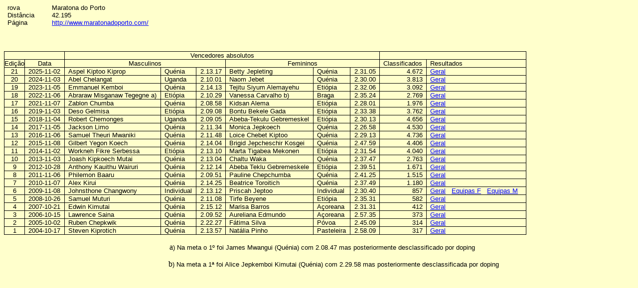

--- FILE ---
content_type: text/html
request_url: https://joaolima.net/Provas/Maratona_do_Porto.htm
body_size: 6928
content:
<html xmlns:v="urn:schemas-microsoft-com:vml"
xmlns:o="urn:schemas-microsoft-com:office:office"
xmlns:w="urn:schemas-microsoft-com:office:word"
xmlns:m="http://schemas.microsoft.com/office/2004/12/omml"
xmlns="http://www.w3.org/TR/REC-html40">

<head>
<meta http-equiv=Content-Type content="text/html; charset=windows-1252">
<meta name=ProgId content=Word.Document>
<meta name=Generator content="Microsoft Word 15">
<meta name=Originator content="Microsoft Word 15">
<link rel=File-List href="Maratona_do_Porto_files/filelist.xml">
<title>Página de João Lima - Provas - Maratona do Porto</title>
<link rel=themeData href="Maratona_do_Porto_files/themedata.thmx">
<link rel=colorSchemeMapping
href="Maratona_do_Porto_files/colorschememapping.xml">
<!--[if gte mso 9]><xml>
 <w:WordDocument>
  <w:TrackMoves>false</w:TrackMoves>
  <w:TrackFormatting/>
  <w:HyphenationZone>21</w:HyphenationZone>
  <w:ValidateAgainstSchemas/>
  <w:SaveIfXMLInvalid>false</w:SaveIfXMLInvalid>
  <w:IgnoreMixedContent>false</w:IgnoreMixedContent>
  <w:AlwaysShowPlaceholderText>false</w:AlwaysShowPlaceholderText>
  <w:DoNotPromoteQF/>
  <w:LidThemeOther>PT</w:LidThemeOther>
  <w:LidThemeAsian>X-NONE</w:LidThemeAsian>
  <w:LidThemeComplexScript>X-NONE</w:LidThemeComplexScript>
  <w:Compatibility>
   <w:BreakWrappedTables/>
   <w:SnapToGridInCell/>
   <w:WrapTextWithPunct/>
   <w:UseAsianBreakRules/>
   <w:DontGrowAutofit/>
   <w:SplitPgBreakAndParaMark/>
   <w:DontVertAlignCellWithSp/>
   <w:DontBreakConstrainedForcedTables/>
   <w:DontVertAlignInTxbx/>
   <w:Word11KerningPairs/>
   <w:CachedColBalance/>
  </w:Compatibility>
  <w:BrowserLevel>MicrosoftInternetExplorer4</w:BrowserLevel>
  <m:mathPr>
   <m:mathFont m:val="Cambria Math"/>
   <m:brkBin m:val="before"/>
   <m:brkBinSub m:val="&#45;-"/>
   <m:smallFrac m:val="off"/>
   <m:dispDef/>
   <m:lMargin m:val="0"/>
   <m:rMargin m:val="0"/>
   <m:defJc m:val="centerGroup"/>
   <m:wrapIndent m:val="1440"/>
   <m:intLim m:val="subSup"/>
   <m:naryLim m:val="undOvr"/>
  </m:mathPr></w:WordDocument>
</xml><![endif]--><!--[if gte mso 9]><xml>
 <w:LatentStyles DefLockedState="false" DefUnhideWhenUsed="false"
  DefSemiHidden="false" DefQFormat="false" LatentStyleCount="376">
  <w:LsdException Locked="false" QFormat="true" Name="Normal"/>
  <w:LsdException Locked="false" QFormat="true" Name="heading 1"/>
  <w:LsdException Locked="false" SemiHidden="true" UnhideWhenUsed="true"
   QFormat="true" Name="heading 2"/>
  <w:LsdException Locked="false" SemiHidden="true" UnhideWhenUsed="true"
   QFormat="true" Name="heading 3"/>
  <w:LsdException Locked="false" SemiHidden="true" UnhideWhenUsed="true"
   QFormat="true" Name="heading 4"/>
  <w:LsdException Locked="false" SemiHidden="true" UnhideWhenUsed="true"
   QFormat="true" Name="heading 5"/>
  <w:LsdException Locked="false" SemiHidden="true" UnhideWhenUsed="true"
   QFormat="true" Name="heading 6"/>
  <w:LsdException Locked="false" SemiHidden="true" UnhideWhenUsed="true"
   QFormat="true" Name="heading 7"/>
  <w:LsdException Locked="false" SemiHidden="true" UnhideWhenUsed="true"
   QFormat="true" Name="heading 8"/>
  <w:LsdException Locked="false" SemiHidden="true" UnhideWhenUsed="true"
   QFormat="true" Name="heading 9"/>
  <w:LsdException Locked="false" SemiHidden="true" UnhideWhenUsed="true"
   Name="index 1"/>
  <w:LsdException Locked="false" SemiHidden="true" UnhideWhenUsed="true"
   Name="index 2"/>
  <w:LsdException Locked="false" SemiHidden="true" UnhideWhenUsed="true"
   Name="index 3"/>
  <w:LsdException Locked="false" SemiHidden="true" UnhideWhenUsed="true"
   Name="index 4"/>
  <w:LsdException Locked="false" SemiHidden="true" UnhideWhenUsed="true"
   Name="index 5"/>
  <w:LsdException Locked="false" SemiHidden="true" UnhideWhenUsed="true"
   Name="index 6"/>
  <w:LsdException Locked="false" SemiHidden="true" UnhideWhenUsed="true"
   Name="index 7"/>
  <w:LsdException Locked="false" SemiHidden="true" UnhideWhenUsed="true"
   Name="index 8"/>
  <w:LsdException Locked="false" SemiHidden="true" UnhideWhenUsed="true"
   Name="index 9"/>
  <w:LsdException Locked="false" SemiHidden="true" UnhideWhenUsed="true"
   Name="toc 1"/>
  <w:LsdException Locked="false" SemiHidden="true" UnhideWhenUsed="true"
   Name="toc 2"/>
  <w:LsdException Locked="false" SemiHidden="true" UnhideWhenUsed="true"
   Name="toc 3"/>
  <w:LsdException Locked="false" SemiHidden="true" UnhideWhenUsed="true"
   Name="toc 4"/>
  <w:LsdException Locked="false" SemiHidden="true" UnhideWhenUsed="true"
   Name="toc 5"/>
  <w:LsdException Locked="false" SemiHidden="true" UnhideWhenUsed="true"
   Name="toc 6"/>
  <w:LsdException Locked="false" SemiHidden="true" UnhideWhenUsed="true"
   Name="toc 7"/>
  <w:LsdException Locked="false" SemiHidden="true" UnhideWhenUsed="true"
   Name="toc 8"/>
  <w:LsdException Locked="false" SemiHidden="true" UnhideWhenUsed="true"
   Name="toc 9"/>
  <w:LsdException Locked="false" SemiHidden="true" UnhideWhenUsed="true"
   Name="Normal Indent"/>
  <w:LsdException Locked="false" SemiHidden="true" UnhideWhenUsed="true"
   Name="footnote text"/>
  <w:LsdException Locked="false" SemiHidden="true" UnhideWhenUsed="true"
   Name="annotation text"/>
  <w:LsdException Locked="false" SemiHidden="true" UnhideWhenUsed="true"
   Name="header"/>
  <w:LsdException Locked="false" SemiHidden="true" UnhideWhenUsed="true"
   Name="footer"/>
  <w:LsdException Locked="false" SemiHidden="true" UnhideWhenUsed="true"
   Name="index heading"/>
  <w:LsdException Locked="false" SemiHidden="true" UnhideWhenUsed="true"
   QFormat="true" Name="caption"/>
  <w:LsdException Locked="false" SemiHidden="true" UnhideWhenUsed="true"
   Name="table of figures"/>
  <w:LsdException Locked="false" SemiHidden="true" UnhideWhenUsed="true"
   Name="envelope address"/>
  <w:LsdException Locked="false" SemiHidden="true" UnhideWhenUsed="true"
   Name="envelope return"/>
  <w:LsdException Locked="false" SemiHidden="true" UnhideWhenUsed="true"
   Name="footnote reference"/>
  <w:LsdException Locked="false" SemiHidden="true" UnhideWhenUsed="true"
   Name="annotation reference"/>
  <w:LsdException Locked="false" SemiHidden="true" UnhideWhenUsed="true"
   Name="line number"/>
  <w:LsdException Locked="false" SemiHidden="true" UnhideWhenUsed="true"
   Name="page number"/>
  <w:LsdException Locked="false" SemiHidden="true" UnhideWhenUsed="true"
   Name="endnote reference"/>
  <w:LsdException Locked="false" SemiHidden="true" UnhideWhenUsed="true"
   Name="endnote text"/>
  <w:LsdException Locked="false" SemiHidden="true" UnhideWhenUsed="true"
   Name="macro"/>
  <w:LsdException Locked="false" SemiHidden="true" UnhideWhenUsed="true"
   Name="toa heading"/>
  <w:LsdException Locked="false" SemiHidden="true" UnhideWhenUsed="true"
   Name="List Number"/>
  <w:LsdException Locked="false" SemiHidden="true" UnhideWhenUsed="true"
   Name="List 2"/>
  <w:LsdException Locked="false" SemiHidden="true" UnhideWhenUsed="true"
   Name="List 3"/>
  <w:LsdException Locked="false" SemiHidden="true" UnhideWhenUsed="true"
   Name="List 4"/>
  <w:LsdException Locked="false" SemiHidden="true" UnhideWhenUsed="true"
   Name="List 5"/>
  <w:LsdException Locked="false" SemiHidden="true" UnhideWhenUsed="true"
   Name="List Bullet 2"/>
  <w:LsdException Locked="false" SemiHidden="true" UnhideWhenUsed="true"
   Name="List Bullet 3"/>
  <w:LsdException Locked="false" SemiHidden="true" UnhideWhenUsed="true"
   Name="List Bullet 4"/>
  <w:LsdException Locked="false" SemiHidden="true" UnhideWhenUsed="true"
   Name="List Bullet 5"/>
  <w:LsdException Locked="false" SemiHidden="true" UnhideWhenUsed="true"
   Name="List Number 2"/>
  <w:LsdException Locked="false" SemiHidden="true" UnhideWhenUsed="true"
   Name="List Number 3"/>
  <w:LsdException Locked="false" SemiHidden="true" UnhideWhenUsed="true"
   Name="List Number 4"/>
  <w:LsdException Locked="false" SemiHidden="true" UnhideWhenUsed="true"
   Name="List Number 5"/>
  <w:LsdException Locked="false" QFormat="true" Name="Title"/>
  <w:LsdException Locked="false" SemiHidden="true" UnhideWhenUsed="true"
   Name="Closing"/>
  <w:LsdException Locked="false" SemiHidden="true" UnhideWhenUsed="true"
   Name="Signature"/>
  <w:LsdException Locked="false" Priority="1" SemiHidden="true"
   UnhideWhenUsed="true" Name="Default Paragraph Font"/>
  <w:LsdException Locked="false" SemiHidden="true" UnhideWhenUsed="true"
   Name="Body Text"/>
  <w:LsdException Locked="false" SemiHidden="true" UnhideWhenUsed="true"
   Name="Body Text Indent"/>
  <w:LsdException Locked="false" SemiHidden="true" UnhideWhenUsed="true"
   Name="List Continue"/>
  <w:LsdException Locked="false" SemiHidden="true" UnhideWhenUsed="true"
   Name="Message Header"/>
  <w:LsdException Locked="false" QFormat="true" Name="Subtitle"/>
  <w:LsdException Locked="false" SemiHidden="true" UnhideWhenUsed="true"
   Name="Salutation"/>
  <w:LsdException Locked="false" SemiHidden="true" UnhideWhenUsed="true"
   Name="Date"/>
  <w:LsdException Locked="false" SemiHidden="true" UnhideWhenUsed="true"
   Name="Body Text First Indent"/>
  <w:LsdException Locked="false" SemiHidden="true" UnhideWhenUsed="true"
   Name="Body Text First Indent 2"/>
  <w:LsdException Locked="false" SemiHidden="true" UnhideWhenUsed="true"
   Name="Note Heading"/>
  <w:LsdException Locked="false" SemiHidden="true" UnhideWhenUsed="true"
   Name="Body Text 2"/>
  <w:LsdException Locked="false" SemiHidden="true" UnhideWhenUsed="true"
   Name="Body Text 3"/>
  <w:LsdException Locked="false" SemiHidden="true" UnhideWhenUsed="true"
   Name="Body Text Indent 2"/>
  <w:LsdException Locked="false" SemiHidden="true" UnhideWhenUsed="true"
   Name="Body Text Indent 3"/>
  <w:LsdException Locked="false" SemiHidden="true" UnhideWhenUsed="true"
   Name="Block Text"/>
  <w:LsdException Locked="false" SemiHidden="true" UnhideWhenUsed="true"
   Name="Hyperlink"/>
  <w:LsdException Locked="false" SemiHidden="true" UnhideWhenUsed="true"
   Name="FollowedHyperlink"/>
  <w:LsdException Locked="false" QFormat="true" Name="Strong"/>
  <w:LsdException Locked="false" QFormat="true" Name="Emphasis"/>
  <w:LsdException Locked="false" SemiHidden="true" UnhideWhenUsed="true"
   Name="Document Map"/>
  <w:LsdException Locked="false" SemiHidden="true" UnhideWhenUsed="true"
   Name="Plain Text"/>
  <w:LsdException Locked="false" SemiHidden="true" UnhideWhenUsed="true"
   Name="E-mail Signature"/>
  <w:LsdException Locked="false" SemiHidden="true" UnhideWhenUsed="true"
   Name="HTML Top of Form"/>
  <w:LsdException Locked="false" SemiHidden="true" UnhideWhenUsed="true"
   Name="HTML Bottom of Form"/>
  <w:LsdException Locked="false" SemiHidden="true" UnhideWhenUsed="true"
   Name="Normal (Web)"/>
  <w:LsdException Locked="false" SemiHidden="true" UnhideWhenUsed="true"
   Name="HTML Acronym"/>
  <w:LsdException Locked="false" SemiHidden="true" UnhideWhenUsed="true"
   Name="HTML Address"/>
  <w:LsdException Locked="false" SemiHidden="true" UnhideWhenUsed="true"
   Name="HTML Cite"/>
  <w:LsdException Locked="false" SemiHidden="true" UnhideWhenUsed="true"
   Name="HTML Code"/>
  <w:LsdException Locked="false" SemiHidden="true" UnhideWhenUsed="true"
   Name="HTML Definition"/>
  <w:LsdException Locked="false" SemiHidden="true" UnhideWhenUsed="true"
   Name="HTML Keyboard"/>
  <w:LsdException Locked="false" SemiHidden="true" UnhideWhenUsed="true"
   Name="HTML Preformatted"/>
  <w:LsdException Locked="false" SemiHidden="true" UnhideWhenUsed="true"
   Name="HTML Sample"/>
  <w:LsdException Locked="false" SemiHidden="true" UnhideWhenUsed="true"
   Name="HTML Typewriter"/>
  <w:LsdException Locked="false" SemiHidden="true" UnhideWhenUsed="true"
   Name="HTML Variable"/>
  <w:LsdException Locked="false" SemiHidden="true" UnhideWhenUsed="true"
   Name="Normal Table"/>
  <w:LsdException Locked="false" SemiHidden="true" UnhideWhenUsed="true"
   Name="annotation subject"/>
  <w:LsdException Locked="false" Priority="99" SemiHidden="true"
   UnhideWhenUsed="true" Name="No List"/>
  <w:LsdException Locked="false" SemiHidden="true" UnhideWhenUsed="true"
   Name="Outline List 1"/>
  <w:LsdException Locked="false" SemiHidden="true" UnhideWhenUsed="true"
   Name="Outline List 2"/>
  <w:LsdException Locked="false" SemiHidden="true" UnhideWhenUsed="true"
   Name="Outline List 3"/>
  <w:LsdException Locked="false" SemiHidden="true" UnhideWhenUsed="true"
   Name="Table Simple 1"/>
  <w:LsdException Locked="false" SemiHidden="true" UnhideWhenUsed="true"
   Name="Table Simple 2"/>
  <w:LsdException Locked="false" SemiHidden="true" UnhideWhenUsed="true"
   Name="Table Simple 3"/>
  <w:LsdException Locked="false" SemiHidden="true" UnhideWhenUsed="true"
   Name="Table Classic 1"/>
  <w:LsdException Locked="false" SemiHidden="true" UnhideWhenUsed="true"
   Name="Table Classic 2"/>
  <w:LsdException Locked="false" SemiHidden="true" UnhideWhenUsed="true"
   Name="Table Classic 3"/>
  <w:LsdException Locked="false" SemiHidden="true" UnhideWhenUsed="true"
   Name="Table Classic 4"/>
  <w:LsdException Locked="false" SemiHidden="true" UnhideWhenUsed="true"
   Name="Table Colorful 1"/>
  <w:LsdException Locked="false" SemiHidden="true" UnhideWhenUsed="true"
   Name="Table Colorful 2"/>
  <w:LsdException Locked="false" SemiHidden="true" UnhideWhenUsed="true"
   Name="Table Colorful 3"/>
  <w:LsdException Locked="false" SemiHidden="true" UnhideWhenUsed="true"
   Name="Table Columns 1"/>
  <w:LsdException Locked="false" SemiHidden="true" UnhideWhenUsed="true"
   Name="Table Columns 2"/>
  <w:LsdException Locked="false" SemiHidden="true" UnhideWhenUsed="true"
   Name="Table Columns 3"/>
  <w:LsdException Locked="false" SemiHidden="true" UnhideWhenUsed="true"
   Name="Table Columns 4"/>
  <w:LsdException Locked="false" SemiHidden="true" UnhideWhenUsed="true"
   Name="Table Columns 5"/>
  <w:LsdException Locked="false" SemiHidden="true" UnhideWhenUsed="true"
   Name="Table Grid 1"/>
  <w:LsdException Locked="false" SemiHidden="true" UnhideWhenUsed="true"
   Name="Table Grid 2"/>
  <w:LsdException Locked="false" SemiHidden="true" UnhideWhenUsed="true"
   Name="Table Grid 3"/>
  <w:LsdException Locked="false" SemiHidden="true" UnhideWhenUsed="true"
   Name="Table Grid 4"/>
  <w:LsdException Locked="false" SemiHidden="true" UnhideWhenUsed="true"
   Name="Table Grid 5"/>
  <w:LsdException Locked="false" SemiHidden="true" UnhideWhenUsed="true"
   Name="Table Grid 6"/>
  <w:LsdException Locked="false" SemiHidden="true" UnhideWhenUsed="true"
   Name="Table Grid 7"/>
  <w:LsdException Locked="false" SemiHidden="true" UnhideWhenUsed="true"
   Name="Table Grid 8"/>
  <w:LsdException Locked="false" SemiHidden="true" UnhideWhenUsed="true"
   Name="Table List 1"/>
  <w:LsdException Locked="false" SemiHidden="true" UnhideWhenUsed="true"
   Name="Table List 2"/>
  <w:LsdException Locked="false" SemiHidden="true" UnhideWhenUsed="true"
   Name="Table List 3"/>
  <w:LsdException Locked="false" SemiHidden="true" UnhideWhenUsed="true"
   Name="Table List 4"/>
  <w:LsdException Locked="false" SemiHidden="true" UnhideWhenUsed="true"
   Name="Table List 5"/>
  <w:LsdException Locked="false" SemiHidden="true" UnhideWhenUsed="true"
   Name="Table List 6"/>
  <w:LsdException Locked="false" SemiHidden="true" UnhideWhenUsed="true"
   Name="Table List 7"/>
  <w:LsdException Locked="false" SemiHidden="true" UnhideWhenUsed="true"
   Name="Table List 8"/>
  <w:LsdException Locked="false" SemiHidden="true" UnhideWhenUsed="true"
   Name="Table 3D effects 1"/>
  <w:LsdException Locked="false" SemiHidden="true" UnhideWhenUsed="true"
   Name="Table 3D effects 2"/>
  <w:LsdException Locked="false" SemiHidden="true" UnhideWhenUsed="true"
   Name="Table 3D effects 3"/>
  <w:LsdException Locked="false" SemiHidden="true" UnhideWhenUsed="true"
   Name="Table Contemporary"/>
  <w:LsdException Locked="false" SemiHidden="true" UnhideWhenUsed="true"
   Name="Table Elegant"/>
  <w:LsdException Locked="false" SemiHidden="true" UnhideWhenUsed="true"
   Name="Table Professional"/>
  <w:LsdException Locked="false" SemiHidden="true" UnhideWhenUsed="true"
   Name="Table Subtle 1"/>
  <w:LsdException Locked="false" SemiHidden="true" UnhideWhenUsed="true"
   Name="Table Subtle 2"/>
  <w:LsdException Locked="false" SemiHidden="true" UnhideWhenUsed="true"
   Name="Table Web 1"/>
  <w:LsdException Locked="false" SemiHidden="true" UnhideWhenUsed="true"
   Name="Table Web 2"/>
  <w:LsdException Locked="false" SemiHidden="true" UnhideWhenUsed="true"
   Name="Table Web 3"/>
  <w:LsdException Locked="false" SemiHidden="true" UnhideWhenUsed="true"
   Name="Table Theme"/>
  <w:LsdException Locked="false" Priority="99" SemiHidden="true"
   Name="Placeholder Text"/>
  <w:LsdException Locked="false" Priority="1" QFormat="true" Name="No Spacing"/>
  <w:LsdException Locked="false" Priority="60" Name="Light Shading"/>
  <w:LsdException Locked="false" Priority="61" Name="Light List"/>
  <w:LsdException Locked="false" Priority="62" Name="Light Grid"/>
  <w:LsdException Locked="false" Priority="63" Name="Medium Shading 1"/>
  <w:LsdException Locked="false" Priority="64" Name="Medium Shading 2"/>
  <w:LsdException Locked="false" Priority="65" Name="Medium List 1"/>
  <w:LsdException Locked="false" Priority="66" Name="Medium List 2"/>
  <w:LsdException Locked="false" Priority="67" Name="Medium Grid 1"/>
  <w:LsdException Locked="false" Priority="68" Name="Medium Grid 2"/>
  <w:LsdException Locked="false" Priority="69" Name="Medium Grid 3"/>
  <w:LsdException Locked="false" Priority="70" Name="Dark List"/>
  <w:LsdException Locked="false" Priority="71" Name="Colorful Shading"/>
  <w:LsdException Locked="false" Priority="72" Name="Colorful List"/>
  <w:LsdException Locked="false" Priority="73" Name="Colorful Grid"/>
  <w:LsdException Locked="false" Priority="60" Name="Light Shading Accent 1"/>
  <w:LsdException Locked="false" Priority="61" Name="Light List Accent 1"/>
  <w:LsdException Locked="false" Priority="62" Name="Light Grid Accent 1"/>
  <w:LsdException Locked="false" Priority="63" Name="Medium Shading 1 Accent 1"/>
  <w:LsdException Locked="false" Priority="64" Name="Medium Shading 2 Accent 1"/>
  <w:LsdException Locked="false" Priority="65" Name="Medium List 1 Accent 1"/>
  <w:LsdException Locked="false" Priority="99" SemiHidden="true" Name="Revision"/>
  <w:LsdException Locked="false" Priority="34" QFormat="true"
   Name="List Paragraph"/>
  <w:LsdException Locked="false" Priority="29" QFormat="true" Name="Quote"/>
  <w:LsdException Locked="false" Priority="30" QFormat="true"
   Name="Intense Quote"/>
  <w:LsdException Locked="false" Priority="66" Name="Medium List 2 Accent 1"/>
  <w:LsdException Locked="false" Priority="67" Name="Medium Grid 1 Accent 1"/>
  <w:LsdException Locked="false" Priority="68" Name="Medium Grid 2 Accent 1"/>
  <w:LsdException Locked="false" Priority="69" Name="Medium Grid 3 Accent 1"/>
  <w:LsdException Locked="false" Priority="70" Name="Dark List Accent 1"/>
  <w:LsdException Locked="false" Priority="71" Name="Colorful Shading Accent 1"/>
  <w:LsdException Locked="false" Priority="72" Name="Colorful List Accent 1"/>
  <w:LsdException Locked="false" Priority="73" Name="Colorful Grid Accent 1"/>
  <w:LsdException Locked="false" Priority="60" Name="Light Shading Accent 2"/>
  <w:LsdException Locked="false" Priority="61" Name="Light List Accent 2"/>
  <w:LsdException Locked="false" Priority="62" Name="Light Grid Accent 2"/>
  <w:LsdException Locked="false" Priority="63" Name="Medium Shading 1 Accent 2"/>
  <w:LsdException Locked="false" Priority="64" Name="Medium Shading 2 Accent 2"/>
  <w:LsdException Locked="false" Priority="65" Name="Medium List 1 Accent 2"/>
  <w:LsdException Locked="false" Priority="66" Name="Medium List 2 Accent 2"/>
  <w:LsdException Locked="false" Priority="67" Name="Medium Grid 1 Accent 2"/>
  <w:LsdException Locked="false" Priority="68" Name="Medium Grid 2 Accent 2"/>
  <w:LsdException Locked="false" Priority="69" Name="Medium Grid 3 Accent 2"/>
  <w:LsdException Locked="false" Priority="70" Name="Dark List Accent 2"/>
  <w:LsdException Locked="false" Priority="71" Name="Colorful Shading Accent 2"/>
  <w:LsdException Locked="false" Priority="72" Name="Colorful List Accent 2"/>
  <w:LsdException Locked="false" Priority="73" Name="Colorful Grid Accent 2"/>
  <w:LsdException Locked="false" Priority="60" Name="Light Shading Accent 3"/>
  <w:LsdException Locked="false" Priority="61" Name="Light List Accent 3"/>
  <w:LsdException Locked="false" Priority="62" Name="Light Grid Accent 3"/>
  <w:LsdException Locked="false" Priority="63" Name="Medium Shading 1 Accent 3"/>
  <w:LsdException Locked="false" Priority="64" Name="Medium Shading 2 Accent 3"/>
  <w:LsdException Locked="false" Priority="65" Name="Medium List 1 Accent 3"/>
  <w:LsdException Locked="false" Priority="66" Name="Medium List 2 Accent 3"/>
  <w:LsdException Locked="false" Priority="67" Name="Medium Grid 1 Accent 3"/>
  <w:LsdException Locked="false" Priority="68" Name="Medium Grid 2 Accent 3"/>
  <w:LsdException Locked="false" Priority="69" Name="Medium Grid 3 Accent 3"/>
  <w:LsdException Locked="false" Priority="70" Name="Dark List Accent 3"/>
  <w:LsdException Locked="false" Priority="71" Name="Colorful Shading Accent 3"/>
  <w:LsdException Locked="false" Priority="72" Name="Colorful List Accent 3"/>
  <w:LsdException Locked="false" Priority="73" Name="Colorful Grid Accent 3"/>
  <w:LsdException Locked="false" Priority="60" Name="Light Shading Accent 4"/>
  <w:LsdException Locked="false" Priority="61" Name="Light List Accent 4"/>
  <w:LsdException Locked="false" Priority="62" Name="Light Grid Accent 4"/>
  <w:LsdException Locked="false" Priority="63" Name="Medium Shading 1 Accent 4"/>
  <w:LsdException Locked="false" Priority="64" Name="Medium Shading 2 Accent 4"/>
  <w:LsdException Locked="false" Priority="65" Name="Medium List 1 Accent 4"/>
  <w:LsdException Locked="false" Priority="66" Name="Medium List 2 Accent 4"/>
  <w:LsdException Locked="false" Priority="67" Name="Medium Grid 1 Accent 4"/>
  <w:LsdException Locked="false" Priority="68" Name="Medium Grid 2 Accent 4"/>
  <w:LsdException Locked="false" Priority="69" Name="Medium Grid 3 Accent 4"/>
  <w:LsdException Locked="false" Priority="70" Name="Dark List Accent 4"/>
  <w:LsdException Locked="false" Priority="71" Name="Colorful Shading Accent 4"/>
  <w:LsdException Locked="false" Priority="72" Name="Colorful List Accent 4"/>
  <w:LsdException Locked="false" Priority="73" Name="Colorful Grid Accent 4"/>
  <w:LsdException Locked="false" Priority="60" Name="Light Shading Accent 5"/>
  <w:LsdException Locked="false" Priority="61" Name="Light List Accent 5"/>
  <w:LsdException Locked="false" Priority="62" Name="Light Grid Accent 5"/>
  <w:LsdException Locked="false" Priority="63" Name="Medium Shading 1 Accent 5"/>
  <w:LsdException Locked="false" Priority="64" Name="Medium Shading 2 Accent 5"/>
  <w:LsdException Locked="false" Priority="65" Name="Medium List 1 Accent 5"/>
  <w:LsdException Locked="false" Priority="66" Name="Medium List 2 Accent 5"/>
  <w:LsdException Locked="false" Priority="67" Name="Medium Grid 1 Accent 5"/>
  <w:LsdException Locked="false" Priority="68" Name="Medium Grid 2 Accent 5"/>
  <w:LsdException Locked="false" Priority="69" Name="Medium Grid 3 Accent 5"/>
  <w:LsdException Locked="false" Priority="70" Name="Dark List Accent 5"/>
  <w:LsdException Locked="false" Priority="71" Name="Colorful Shading Accent 5"/>
  <w:LsdException Locked="false" Priority="72" Name="Colorful List Accent 5"/>
  <w:LsdException Locked="false" Priority="73" Name="Colorful Grid Accent 5"/>
  <w:LsdException Locked="false" Priority="60" Name="Light Shading Accent 6"/>
  <w:LsdException Locked="false" Priority="61" Name="Light List Accent 6"/>
  <w:LsdException Locked="false" Priority="62" Name="Light Grid Accent 6"/>
  <w:LsdException Locked="false" Priority="63" Name="Medium Shading 1 Accent 6"/>
  <w:LsdException Locked="false" Priority="64" Name="Medium Shading 2 Accent 6"/>
  <w:LsdException Locked="false" Priority="65" Name="Medium List 1 Accent 6"/>
  <w:LsdException Locked="false" Priority="66" Name="Medium List 2 Accent 6"/>
  <w:LsdException Locked="false" Priority="67" Name="Medium Grid 1 Accent 6"/>
  <w:LsdException Locked="false" Priority="68" Name="Medium Grid 2 Accent 6"/>
  <w:LsdException Locked="false" Priority="69" Name="Medium Grid 3 Accent 6"/>
  <w:LsdException Locked="false" Priority="70" Name="Dark List Accent 6"/>
  <w:LsdException Locked="false" Priority="71" Name="Colorful Shading Accent 6"/>
  <w:LsdException Locked="false" Priority="72" Name="Colorful List Accent 6"/>
  <w:LsdException Locked="false" Priority="73" Name="Colorful Grid Accent 6"/>
  <w:LsdException Locked="false" Priority="19" QFormat="true"
   Name="Subtle Emphasis"/>
  <w:LsdException Locked="false" Priority="21" QFormat="true"
   Name="Intense Emphasis"/>
  <w:LsdException Locked="false" Priority="31" QFormat="true"
   Name="Subtle Reference"/>
  <w:LsdException Locked="false" Priority="32" QFormat="true"
   Name="Intense Reference"/>
  <w:LsdException Locked="false" Priority="33" QFormat="true" Name="Book Title"/>
  <w:LsdException Locked="false" Priority="37" SemiHidden="true"
   UnhideWhenUsed="true" Name="Bibliography"/>
  <w:LsdException Locked="false" Priority="39" SemiHidden="true"
   UnhideWhenUsed="true" QFormat="true" Name="TOC Heading"/>
  <w:LsdException Locked="false" Priority="41" Name="Plain Table 1"/>
  <w:LsdException Locked="false" Priority="42" Name="Plain Table 2"/>
  <w:LsdException Locked="false" Priority="43" Name="Plain Table 3"/>
  <w:LsdException Locked="false" Priority="44" Name="Plain Table 4"/>
  <w:LsdException Locked="false" Priority="45" Name="Plain Table 5"/>
  <w:LsdException Locked="false" Priority="40" Name="Grid Table Light"/>
  <w:LsdException Locked="false" Priority="46" Name="Grid Table 1 Light"/>
  <w:LsdException Locked="false" Priority="47" Name="Grid Table 2"/>
  <w:LsdException Locked="false" Priority="48" Name="Grid Table 3"/>
  <w:LsdException Locked="false" Priority="49" Name="Grid Table 4"/>
  <w:LsdException Locked="false" Priority="50" Name="Grid Table 5 Dark"/>
  <w:LsdException Locked="false" Priority="51" Name="Grid Table 6 Colorful"/>
  <w:LsdException Locked="false" Priority="52" Name="Grid Table 7 Colorful"/>
  <w:LsdException Locked="false" Priority="46"
   Name="Grid Table 1 Light Accent 1"/>
  <w:LsdException Locked="false" Priority="47" Name="Grid Table 2 Accent 1"/>
  <w:LsdException Locked="false" Priority="48" Name="Grid Table 3 Accent 1"/>
  <w:LsdException Locked="false" Priority="49" Name="Grid Table 4 Accent 1"/>
  <w:LsdException Locked="false" Priority="50" Name="Grid Table 5 Dark Accent 1"/>
  <w:LsdException Locked="false" Priority="51"
   Name="Grid Table 6 Colorful Accent 1"/>
  <w:LsdException Locked="false" Priority="52"
   Name="Grid Table 7 Colorful Accent 1"/>
  <w:LsdException Locked="false" Priority="46"
   Name="Grid Table 1 Light Accent 2"/>
  <w:LsdException Locked="false" Priority="47" Name="Grid Table 2 Accent 2"/>
  <w:LsdException Locked="false" Priority="48" Name="Grid Table 3 Accent 2"/>
  <w:LsdException Locked="false" Priority="49" Name="Grid Table 4 Accent 2"/>
  <w:LsdException Locked="false" Priority="50" Name="Grid Table 5 Dark Accent 2"/>
  <w:LsdException Locked="false" Priority="51"
   Name="Grid Table 6 Colorful Accent 2"/>
  <w:LsdException Locked="false" Priority="52"
   Name="Grid Table 7 Colorful Accent 2"/>
  <w:LsdException Locked="false" Priority="46"
   Name="Grid Table 1 Light Accent 3"/>
  <w:LsdException Locked="false" Priority="47" Name="Grid Table 2 Accent 3"/>
  <w:LsdException Locked="false" Priority="48" Name="Grid Table 3 Accent 3"/>
  <w:LsdException Locked="false" Priority="49" Name="Grid Table 4 Accent 3"/>
  <w:LsdException Locked="false" Priority="50" Name="Grid Table 5 Dark Accent 3"/>
  <w:LsdException Locked="false" Priority="51"
   Name="Grid Table 6 Colorful Accent 3"/>
  <w:LsdException Locked="false" Priority="52"
   Name="Grid Table 7 Colorful Accent 3"/>
  <w:LsdException Locked="false" Priority="46"
   Name="Grid Table 1 Light Accent 4"/>
  <w:LsdException Locked="false" Priority="47" Name="Grid Table 2 Accent 4"/>
  <w:LsdException Locked="false" Priority="48" Name="Grid Table 3 Accent 4"/>
  <w:LsdException Locked="false" Priority="49" Name="Grid Table 4 Accent 4"/>
  <w:LsdException Locked="false" Priority="50" Name="Grid Table 5 Dark Accent 4"/>
  <w:LsdException Locked="false" Priority="51"
   Name="Grid Table 6 Colorful Accent 4"/>
  <w:LsdException Locked="false" Priority="52"
   Name="Grid Table 7 Colorful Accent 4"/>
  <w:LsdException Locked="false" Priority="46"
   Name="Grid Table 1 Light Accent 5"/>
  <w:LsdException Locked="false" Priority="47" Name="Grid Table 2 Accent 5"/>
  <w:LsdException Locked="false" Priority="48" Name="Grid Table 3 Accent 5"/>
  <w:LsdException Locked="false" Priority="49" Name="Grid Table 4 Accent 5"/>
  <w:LsdException Locked="false" Priority="50" Name="Grid Table 5 Dark Accent 5"/>
  <w:LsdException Locked="false" Priority="51"
   Name="Grid Table 6 Colorful Accent 5"/>
  <w:LsdException Locked="false" Priority="52"
   Name="Grid Table 7 Colorful Accent 5"/>
  <w:LsdException Locked="false" Priority="46"
   Name="Grid Table 1 Light Accent 6"/>
  <w:LsdException Locked="false" Priority="47" Name="Grid Table 2 Accent 6"/>
  <w:LsdException Locked="false" Priority="48" Name="Grid Table 3 Accent 6"/>
  <w:LsdException Locked="false" Priority="49" Name="Grid Table 4 Accent 6"/>
  <w:LsdException Locked="false" Priority="50" Name="Grid Table 5 Dark Accent 6"/>
  <w:LsdException Locked="false" Priority="51"
   Name="Grid Table 6 Colorful Accent 6"/>
  <w:LsdException Locked="false" Priority="52"
   Name="Grid Table 7 Colorful Accent 6"/>
  <w:LsdException Locked="false" Priority="46" Name="List Table 1 Light"/>
  <w:LsdException Locked="false" Priority="47" Name="List Table 2"/>
  <w:LsdException Locked="false" Priority="48" Name="List Table 3"/>
  <w:LsdException Locked="false" Priority="49" Name="List Table 4"/>
  <w:LsdException Locked="false" Priority="50" Name="List Table 5 Dark"/>
  <w:LsdException Locked="false" Priority="51" Name="List Table 6 Colorful"/>
  <w:LsdException Locked="false" Priority="52" Name="List Table 7 Colorful"/>
  <w:LsdException Locked="false" Priority="46"
   Name="List Table 1 Light Accent 1"/>
  <w:LsdException Locked="false" Priority="47" Name="List Table 2 Accent 1"/>
  <w:LsdException Locked="false" Priority="48" Name="List Table 3 Accent 1"/>
  <w:LsdException Locked="false" Priority="49" Name="List Table 4 Accent 1"/>
  <w:LsdException Locked="false" Priority="50" Name="List Table 5 Dark Accent 1"/>
  <w:LsdException Locked="false" Priority="51"
   Name="List Table 6 Colorful Accent 1"/>
  <w:LsdException Locked="false" Priority="52"
   Name="List Table 7 Colorful Accent 1"/>
  <w:LsdException Locked="false" Priority="46"
   Name="List Table 1 Light Accent 2"/>
  <w:LsdException Locked="false" Priority="47" Name="List Table 2 Accent 2"/>
  <w:LsdException Locked="false" Priority="48" Name="List Table 3 Accent 2"/>
  <w:LsdException Locked="false" Priority="49" Name="List Table 4 Accent 2"/>
  <w:LsdException Locked="false" Priority="50" Name="List Table 5 Dark Accent 2"/>
  <w:LsdException Locked="false" Priority="51"
   Name="List Table 6 Colorful Accent 2"/>
  <w:LsdException Locked="false" Priority="52"
   Name="List Table 7 Colorful Accent 2"/>
  <w:LsdException Locked="false" Priority="46"
   Name="List Table 1 Light Accent 3"/>
  <w:LsdException Locked="false" Priority="47" Name="List Table 2 Accent 3"/>
  <w:LsdException Locked="false" Priority="48" Name="List Table 3 Accent 3"/>
  <w:LsdException Locked="false" Priority="49" Name="List Table 4 Accent 3"/>
  <w:LsdException Locked="false" Priority="50" Name="List Table 5 Dark Accent 3"/>
  <w:LsdException Locked="false" Priority="51"
   Name="List Table 6 Colorful Accent 3"/>
  <w:LsdException Locked="false" Priority="52"
   Name="List Table 7 Colorful Accent 3"/>
  <w:LsdException Locked="false" Priority="46"
   Name="List Table 1 Light Accent 4"/>
  <w:LsdException Locked="false" Priority="47" Name="List Table 2 Accent 4"/>
  <w:LsdException Locked="false" Priority="48" Name="List Table 3 Accent 4"/>
  <w:LsdException Locked="false" Priority="49" Name="List Table 4 Accent 4"/>
  <w:LsdException Locked="false" Priority="50" Name="List Table 5 Dark Accent 4"/>
  <w:LsdException Locked="false" Priority="51"
   Name="List Table 6 Colorful Accent 4"/>
  <w:LsdException Locked="false" Priority="52"
   Name="List Table 7 Colorful Accent 4"/>
  <w:LsdException Locked="false" Priority="46"
   Name="List Table 1 Light Accent 5"/>
  <w:LsdException Locked="false" Priority="47" Name="List Table 2 Accent 5"/>
  <w:LsdException Locked="false" Priority="48" Name="List Table 3 Accent 5"/>
  <w:LsdException Locked="false" Priority="49" Name="List Table 4 Accent 5"/>
  <w:LsdException Locked="false" Priority="50" Name="List Table 5 Dark Accent 5"/>
  <w:LsdException Locked="false" Priority="51"
   Name="List Table 6 Colorful Accent 5"/>
  <w:LsdException Locked="false" Priority="52"
   Name="List Table 7 Colorful Accent 5"/>
  <w:LsdException Locked="false" Priority="46"
   Name="List Table 1 Light Accent 6"/>
  <w:LsdException Locked="false" Priority="47" Name="List Table 2 Accent 6"/>
  <w:LsdException Locked="false" Priority="48" Name="List Table 3 Accent 6"/>
  <w:LsdException Locked="false" Priority="49" Name="List Table 4 Accent 6"/>
  <w:LsdException Locked="false" Priority="50" Name="List Table 5 Dark Accent 6"/>
  <w:LsdException Locked="false" Priority="51"
   Name="List Table 6 Colorful Accent 6"/>
  <w:LsdException Locked="false" Priority="52"
   Name="List Table 7 Colorful Accent 6"/>
  <w:LsdException Locked="false" Priority="99" SemiHidden="true"
   UnhideWhenUsed="true" Name="Mention"/>
  <w:LsdException Locked="false" Priority="99" SemiHidden="true"
   UnhideWhenUsed="true" Name="Smart Hyperlink"/>
  <w:LsdException Locked="false" Priority="99" SemiHidden="true"
   UnhideWhenUsed="true" Name="Hashtag"/>
  <w:LsdException Locked="false" Priority="99" SemiHidden="true"
   UnhideWhenUsed="true" Name="Unresolved Mention"/>
  <w:LsdException Locked="false" Priority="99" SemiHidden="true"
   UnhideWhenUsed="true" Name="Smart Link"/>
 </w:LatentStyles>
</xml><![endif]-->
<style>
<!--
 /* Font Definitions */
 @font-face
	{font-family:"Cambria Math";
	panose-1:2 4 5 3 5 4 6 3 2 4;
	mso-font-charset:0;
	mso-generic-font-family:roman;
	mso-font-pitch:variable;
	mso-font-signature:-536869121 1107305727 33554432 0 415 0;}
 /* Style Definitions */
 p.MsoNormal, li.MsoNormal, div.MsoNormal
	{mso-style-unhide:no;
	mso-style-qformat:yes;
	mso-style-parent:"";
	margin:0cm;
	mso-pagination:widow-orphan;
	font-size:12.0pt;
	font-family:"Times New Roman",serif;
	mso-fareast-font-family:"Times New Roman";}
a:link, span.MsoHyperlink
	{mso-style-noshow:yes;
	color:blue;
	text-decoration:underline;
	text-underline:single;}
a:visited, span.MsoHyperlinkFollowed
	{mso-style-noshow:yes;
	color:blue;
	text-decoration:underline;
	text-underline:single;}
p
	{mso-style-noshow:yes;
	mso-margin-top-alt:auto;
	margin-right:0cm;
	mso-margin-bottom-alt:auto;
	margin-left:0cm;
	mso-pagination:widow-orphan;
	font-size:12.0pt;
	font-family:"Times New Roman",serif;
	mso-fareast-font-family:"Times New Roman";}
p.msonormal0, li.msonormal0, div.msonormal0
	{mso-style-name:msonormal;
	mso-style-noshow:yes;
	mso-style-unhide:no;
	mso-margin-top-alt:auto;
	margin-right:0cm;
	mso-margin-bottom-alt:auto;
	margin-left:0cm;
	mso-pagination:widow-orphan;
	font-size:12.0pt;
	font-family:"Times New Roman",serif;
	mso-fareast-font-family:"Times New Roman";}
.MsoChpDefault
	{mso-style-type:export-only;
	mso-default-props:yes;
	font-size:10.0pt;
	mso-ansi-font-size:10.0pt;
	mso-bidi-font-size:10.0pt;
	mso-font-kerning:0pt;
	mso-ligatures:none;}
@page WordSection1
	{size:595.3pt 841.9pt;
	margin:70.85pt 3.0cm 70.85pt 3.0cm;
	mso-header-margin:35.4pt;
	mso-footer-margin:35.4pt;
	mso-paper-source:0;}
div.WordSection1
	{page:WordSection1;}
-->
</style>
<!--[if gte mso 10]>
<style>
 /* Style Definitions */
 table.MsoNormalTable
	{mso-style-name:"Tabela normal";
	mso-tstyle-rowband-size:0;
	mso-tstyle-colband-size:0;
	mso-style-noshow:yes;
	mso-style-priority:99;
	mso-style-parent:"";
	mso-padding-alt:0cm 5.4pt 0cm 5.4pt;
	mso-para-margin:0cm;
	mso-pagination:widow-orphan;
	font-size:10.0pt;
	font-family:"Times New Roman",serif;}
table.TableNormal
	{mso-style-name:"Table Normal";
	mso-tstyle-rowband-size:0;
	mso-tstyle-colband-size:0;
	mso-style-noshow:yes;
	mso-style-priority:99;
	mso-style-unhide:no;
	mso-style-qformat:yes;
	mso-style-parent:"";
	mso-padding-alt:0cm 5.4pt 0cm 5.4pt;
	mso-para-margin:0cm;
	mso-pagination:widow-orphan;
	font-size:10.0pt;
	font-family:"Times New Roman",serif;}
</style>
<![endif]--><!--[if gte mso 9]><xml>
 <o:shapedefaults v:ext="edit" spidmax="1026"/>
</xml><![endif]--><!--[if gte mso 9]><xml>
 <o:shapelayout v:ext="edit">
  <o:idmap v:ext="edit" data="1"/>
 </o:shapelayout></xml><![endif]-->
</head>

<body bgcolor="#FFFFCC" lang=PT link=blue vlink=blue style='tab-interval:35.4pt;
word-wrap:break-word'>

<div class=WordSection1>

<table class=TableNormal border=0 cellspacing=0 cellpadding=0 style='border-collapse:
 collapse;mso-yfti-tbllook:1184;mso-padding-alt:0cm 0cm 0cm 0cm'>
 <tr style='mso-yfti-irow:0;mso-yfti-firstrow:yes'>
  <td width=76 valign=top style='width:2.0cm;padding:0cm 5.4pt 0cm 5.4pt'>
  <p><span style='font-size:10.0pt;font-family:"Arial",sans-serif'>rova</span></p>
  </td>
  <td width=516 valign=top style='width:386.8pt;padding:0cm 5.4pt 0cm 5.4pt'>
  <p><span style='font-size:10.0pt;font-family:"Arial",sans-serif'>Maratona do
  Porto</span></p>
  </td>
 </tr>
 <tr style='mso-yfti-irow:1'>
  <td width=76 valign=top style='width:2.0cm;padding:0cm 5.4pt 0cm 5.4pt'>
  <p><span style='font-size:10.0pt;font-family:"Arial",sans-serif'>Distância</span></p>
  </td>
  <td width=516 valign=top style='width:386.8pt;padding:0cm 5.4pt 0cm 5.4pt'>
  <p><span style='font-size:10.0pt;font-family:"Arial",sans-serif'>42.195</span></p>
  </td>
 </tr>
 <tr style='mso-yfti-irow:2;mso-yfti-lastrow:yes'>
  <td width=76 valign=top style='width:2.0cm;padding:0cm 5.4pt 0cm 5.4pt'>
  <p><span style='font-size:10.0pt;font-family:"Arial",sans-serif'>Página </span></p>
  </td>
  <td width=516 valign=top style='width:386.8pt;padding:0cm 5.4pt 0cm 5.4pt'>
  <p><span style='font-size:10.0pt;font-family:"Arial",sans-serif'><a
  href="http://www.maratonadoporto.com/" target="_blank">http://www.maratonadoporto.com/</a></span></p>
  </td>
 </tr>
</table>

<p>&nbsp;<span lang=EN-US style='mso-ansi-language:EN-US'><o:p></o:p></span></p>

<table class=TableNormal border=0 cellspacing=0 cellpadding=0 style='border-collapse:
 collapse;mso-yfti-tbllook:1184;mso-padding-alt:0cm 0cm 0cm 0cm'>
 <tr style='mso-yfti-irow:0;mso-yfti-firstrow:yes'>
  <td colspan=2 valign=top style='border:solid windowtext 1.0pt;padding:0cm 5.4pt 0cm 5.4pt'>
  <p><span style='font-size:10.0pt;font-family:"Arial",sans-serif'>&nbsp;</span></p>
  </td>
  <td colspan=6 valign=top style='border:solid windowtext 1.0pt;border-left:
  none;padding:0cm 5.4pt 0cm 5.4pt'>
  <p align=center style='text-align:center'><span style='font-size:10.0pt;
  font-family:"Arial",sans-serif'>Vencedores absolutos</span></p>
  </td>
  <td colspan=2 valign=top style='border:solid windowtext 1.0pt;border-left:
  none;padding:0cm 5.4pt 0cm 5.4pt'>
  <p><span style='font-size:10.0pt;font-family:"Arial",sans-serif'>&nbsp;</span></p>
  </td>
 </tr>
 <tr style='mso-yfti-irow:1'>
  <td valign=top style='border:solid windowtext 1.0pt;border-top:none;
  padding:0cm 0cm 0cm 0cm'>
  <p align=center style='text-align:center'><span style='font-size:10.0pt;
  font-family:"Arial",sans-serif'>Edição</span></p>
  </td>
  <td valign=top style='border-top:none;border-left:none;border-bottom:solid windowtext 1.0pt;
  border-right:solid windowtext 1.0pt;padding:0cm 0cm 0cm 0cm'>
  <p align=center style='text-align:center'><span style='font-size:10.0pt;
  font-family:"Arial",sans-serif'>Data</span></p>
  </td>
  <td colspan=3 valign=top style='border-top:none;border-left:none;border-bottom:
  solid windowtext 1.0pt;border-right:solid windowtext 1.0pt;padding:0cm 0cm 0cm 0cm'>
  <p align=center style='text-align:center'><span style='font-size:10.0pt;
  font-family:"Arial",sans-serif'>Masculinos</span></p>
  </td>
  <td colspan=3 valign=top style='border-top:none;border-left:none;border-bottom:
  solid windowtext 1.0pt;border-right:solid windowtext 1.0pt;padding:0cm 0cm 0cm 0cm'>
  <p align=center style='text-align:center'><span style='font-size:10.0pt;
  font-family:"Arial",sans-serif'>Femininos</span></p>
  </td>
  <td valign=top style='border-top:none;border-left:none;border-bottom:solid windowtext 1.0pt;
  border-right:solid windowtext 1.0pt;padding:0cm 5.4pt 0cm 5.4pt'>
  <p><span style='font-size:10.0pt;font-family:"Arial",sans-serif'>Classificados</span></p>
  </td>
  <td valign=top style='border-top:none;border-left:none;border-bottom:solid windowtext 1.0pt;
  border-right:solid windowtext 1.0pt;padding:0cm 5.4pt 0cm 5.4pt'>
  <p><span style='font-size:10.0pt;font-family:"Arial",sans-serif'>Resultados</span></p>
  </td>
 </tr>
 <tr style='mso-yfti-irow:2'>
  <td valign=bottom style='border:solid windowtext 1.0pt;border-top:none;
  padding:0cm 5.4pt 0cm 5.4pt'>
  <p class=MsoNormal align=center style='text-align:center'><span
  style='font-size:10.0pt;font-family:"Arial",sans-serif'>21<o:p></o:p></span></p>
  </td>
  <td valign=bottom style='border-top:none;border-left:none;border-bottom:solid windowtext 1.0pt;
  border-right:solid windowtext 1.0pt;padding:0cm 5.4pt 0cm 5.4pt'>
  <p class=MsoNormal><span style='font-size:10.0pt;font-family:"Arial",sans-serif'>2025-11-02<o:p></o:p></span></p>
  </td>
  <td valign=bottom style='border-top:none;border-left:none;border-bottom:solid windowtext 1.0pt;
  border-right:solid windowtext 1.0pt;padding:0cm 5.4pt 0cm 5.4pt'>
  <p class=MsoNormal><span style='font-size:10.0pt;font-family:"Arial",sans-serif'>Aspel
  Kiptoo Kiprop<o:p></o:p></span></p>
  </td>
  <td valign=bottom style='border-top:none;border-left:none;border-bottom:solid windowtext 1.0pt;
  border-right:solid windowtext 1.0pt;padding:0cm 5.4pt 0cm 5.4pt'>
  <p class=MsoNormal><span style='font-size:10.0pt;font-family:"Arial",sans-serif'>Quénia<o:p></o:p></span></p>
  </td>
  <td valign=bottom style='border-top:none;border-left:none;border-bottom:solid windowtext 1.0pt;
  border-right:solid windowtext 1.0pt;padding:0cm 5.4pt 0cm 5.4pt'>
  <p class=MsoNormal align=right style='text-align:right'><span
  style='font-size:10.0pt;font-family:"Arial",sans-serif'>2.13.17<o:p></o:p></span></p>
  </td>
  <td valign=bottom style='border-top:none;border-left:none;border-bottom:solid windowtext 1.0pt;
  border-right:solid windowtext 1.0pt;padding:0cm 5.4pt 0cm 5.4pt'>
  <p class=MsoNormal><span style='font-size:10.0pt;font-family:"Arial",sans-serif'>Betty
  Jepleting<o:p></o:p></span></p>
  </td>
  <td valign=bottom style='border-top:none;border-left:none;border-bottom:solid windowtext 1.0pt;
  border-right:solid windowtext 1.0pt;padding:0cm 5.4pt 0cm 5.4pt'>
  <p class=MsoNormal><span style='font-size:10.0pt;font-family:"Arial",sans-serif'>Quénia<o:p></o:p></span></p>
  </td>
  <td valign=bottom style='border-top:none;border-left:none;border-bottom:solid windowtext 1.0pt;
  border-right:solid windowtext 1.0pt;padding:0cm 5.4pt 0cm 5.4pt'>
  <p class=MsoNormal align=right style='text-align:right'><span
  style='font-size:10.0pt;font-family:"Arial",sans-serif'>2.31.05<o:p></o:p></span></p>
  </td>
  <td valign=bottom style='border-top:none;border-left:none;border-bottom:solid windowtext 1.0pt;
  border-right:solid windowtext 1.0pt;padding:0cm 5.4pt 0cm 5.4pt'>
  <p class=MsoNormal align=right style='text-align:right'><span
  style='font-size:10.0pt;font-family:"Arial",sans-serif'>4.672<o:p></o:p></span></p>
  </td>
  <td valign=bottom style='border-top:none;border-left:none;border-bottom:solid windowtext 1.0pt;
  border-right:solid windowtext 1.0pt;padding:0cm 5.4pt 0cm 5.4pt'>
  <p class=MsoNormal><span style='font-size:10.0pt;font-family:"Arial",sans-serif'><a
  href="../Resultados/00245202510.pdf" target="_blank">Geral</a><o:p></o:p></span></p>
  </td>
 </tr>
 <tr style='mso-yfti-irow:3'>
  <td valign=bottom style='border:solid windowtext 1.0pt;border-top:none;
  padding:0cm 5.4pt 0cm 5.4pt'>
  <p class=MsoNormal align=center style='text-align:center'><span
  style='font-size:10.0pt;font-family:"Arial",sans-serif'>20<o:p></o:p></span></p>
  </td>
  <td valign=bottom style='border-top:none;border-left:none;border-bottom:solid windowtext 1.0pt;
  border-right:solid windowtext 1.0pt;padding:0cm 5.4pt 0cm 5.4pt'>
  <p class=MsoNormal><span style='font-size:10.0pt;font-family:"Arial",sans-serif'>2024-11-03<o:p></o:p></span></p>
  </td>
  <td valign=bottom style='border-top:none;border-left:none;border-bottom:solid windowtext 1.0pt;
  border-right:solid windowtext 1.0pt;padding:0cm 5.4pt 0cm 5.4pt'>
  <p class=MsoNormal><span style='font-size:10.0pt;font-family:"Arial",sans-serif'>Abel
  Chelangat<o:p></o:p></span></p>
  </td>
  <td valign=bottom style='border-top:none;border-left:none;border-bottom:solid windowtext 1.0pt;
  border-right:solid windowtext 1.0pt;padding:0cm 5.4pt 0cm 5.4pt'>
  <p class=MsoNormal><span style='font-size:10.0pt;font-family:"Arial",sans-serif'>Uganda<o:p></o:p></span></p>
  </td>
  <td valign=bottom style='border-top:none;border-left:none;border-bottom:solid windowtext 1.0pt;
  border-right:solid windowtext 1.0pt;padding:0cm 5.4pt 0cm 5.4pt'>
  <p class=MsoNormal align=right style='text-align:right'><span
  style='font-size:10.0pt;font-family:"Arial",sans-serif'>2.10.01<o:p></o:p></span></p>
  </td>
  <td valign=bottom style='border-top:none;border-left:none;border-bottom:solid windowtext 1.0pt;
  border-right:solid windowtext 1.0pt;padding:0cm 5.4pt 0cm 5.4pt'>
  <p class=MsoNormal><span style='font-size:10.0pt;font-family:"Arial",sans-serif'>Naom
  Jebet<o:p></o:p></span></p>
  </td>
  <td valign=bottom style='border-top:none;border-left:none;border-bottom:solid windowtext 1.0pt;
  border-right:solid windowtext 1.0pt;padding:0cm 5.4pt 0cm 5.4pt'>
  <p class=MsoNormal><span style='font-size:10.0pt;font-family:"Arial",sans-serif'>Quénia<o:p></o:p></span></p>
  </td>
  <td valign=bottom style='border-top:none;border-left:none;border-bottom:solid windowtext 1.0pt;
  border-right:solid windowtext 1.0pt;padding:0cm 5.4pt 0cm 5.4pt'>
  <p class=MsoNormal align=right style='text-align:right'><span
  style='font-size:10.0pt;font-family:"Arial",sans-serif'>2.30.00<o:p></o:p></span></p>
  </td>
  <td valign=bottom style='border-top:none;border-left:none;border-bottom:solid windowtext 1.0pt;
  border-right:solid windowtext 1.0pt;padding:0cm 5.4pt 0cm 5.4pt'>
  <p class=MsoNormal align=right style='text-align:right'><span
  style='font-size:10.0pt;font-family:"Arial",sans-serif'>3.813<o:p></o:p></span></p>
  </td>
  <td valign=bottom style='border-top:none;border-left:none;border-bottom:solid windowtext 1.0pt;
  border-right:solid windowtext 1.0pt;padding:0cm 5.4pt 0cm 5.4pt'>
  <p class=MsoNormal><span style='font-size:10.0pt;font-family:"Arial",sans-serif'><a
  href="../Resultados/00245202410.pdf" target="_blank">Geral</a><o:p></o:p></span></p>
  </td>
 </tr>
 <tr style='mso-yfti-irow:4'>
  <td valign=bottom style='border:solid windowtext 1.0pt;border-top:none;
  padding:0cm 5.4pt 0cm 5.4pt'>
  <p class=MsoNormal align=center style='text-align:center'><span
  style='font-size:10.0pt;font-family:"Arial",sans-serif'>19<o:p></o:p></span></p>
  </td>
  <td valign=bottom style='border-top:none;border-left:none;border-bottom:solid windowtext 1.0pt;
  border-right:solid windowtext 1.0pt;padding:0cm 5.4pt 0cm 5.4pt'>
  <p class=MsoNormal><span style='font-size:10.0pt;font-family:"Arial",sans-serif'>2023-11-05<o:p></o:p></span></p>
  </td>
  <td valign=bottom style='border-top:none;border-left:none;border-bottom:solid windowtext 1.0pt;
  border-right:solid windowtext 1.0pt;padding:0cm 5.4pt 0cm 5.4pt'>
  <p class=MsoNormal><span style='font-size:10.0pt;font-family:"Arial",sans-serif'>Emmanuel
  Kemboi<o:p></o:p></span></p>
  </td>
  <td valign=bottom style='border-top:none;border-left:none;border-bottom:solid windowtext 1.0pt;
  border-right:solid windowtext 1.0pt;padding:0cm 5.4pt 0cm 5.4pt'>
  <p class=MsoNormal><span style='font-size:10.0pt;font-family:"Arial",sans-serif'>Quénia<o:p></o:p></span></p>
  </td>
  <td valign=bottom style='border-top:none;border-left:none;border-bottom:solid windowtext 1.0pt;
  border-right:solid windowtext 1.0pt;padding:0cm 5.4pt 0cm 5.4pt'>
  <p class=MsoNormal align=right style='text-align:right'><span
  style='font-size:10.0pt;font-family:"Arial",sans-serif'>2.14.13<o:p></o:p></span></p>
  </td>
  <td valign=bottom style='border-top:none;border-left:none;border-bottom:solid windowtext 1.0pt;
  border-right:solid windowtext 1.0pt;padding:0cm 5.4pt 0cm 5.4pt'>
  <p class=MsoNormal><span style='font-size:10.0pt;font-family:"Arial",sans-serif'>Tejitu
  Siyum Alemayehu<o:p></o:p></span></p>
  </td>
  <td valign=bottom style='border-top:none;border-left:none;border-bottom:solid windowtext 1.0pt;
  border-right:solid windowtext 1.0pt;padding:0cm 5.4pt 0cm 5.4pt'>
  <p class=MsoNormal><span style='font-size:10.0pt;font-family:"Arial",sans-serif'>Etiópia<o:p></o:p></span></p>
  </td>
  <td valign=bottom style='border-top:none;border-left:none;border-bottom:solid windowtext 1.0pt;
  border-right:solid windowtext 1.0pt;padding:0cm 5.4pt 0cm 5.4pt'>
  <p class=MsoNormal align=right style='text-align:right'><span
  style='font-size:10.0pt;font-family:"Arial",sans-serif'>2.32.06<o:p></o:p></span></p>
  </td>
  <td valign=bottom style='border-top:none;border-left:none;border-bottom:solid windowtext 1.0pt;
  border-right:solid windowtext 1.0pt;padding:0cm 5.4pt 0cm 5.4pt'>
  <p class=MsoNormal align=right style='text-align:right'><span
  style='font-size:10.0pt;font-family:"Arial",sans-serif'>3.092<o:p></o:p></span></p>
  </td>
  <td valign=bottom style='border-top:none;border-left:none;border-bottom:solid windowtext 1.0pt;
  border-right:solid windowtext 1.0pt;padding:0cm 5.4pt 0cm 5.4pt'>
  <p class=MsoNormal><span style='font-size:10.0pt;font-family:"Arial",sans-serif'><a
  href="../Resultados/00245202310.pdf" target="_blank">Geral</a><o:p></o:p></span></p>
  </td>
 </tr>
 <tr style='mso-yfti-irow:5'>
  <td valign=bottom style='border:solid windowtext 1.0pt;border-top:none;
  padding:0cm 5.4pt 0cm 5.4pt'>
  <p class=MsoNormal align=center style='text-align:center'><span
  style='font-size:10.0pt;font-family:"Arial",sans-serif'>18<o:p></o:p></span></p>
  </td>
  <td valign=bottom style='border-top:none;border-left:none;border-bottom:solid windowtext 1.0pt;
  border-right:solid windowtext 1.0pt;padding:0cm 5.4pt 0cm 5.4pt'>
  <p class=MsoNormal><span style='font-size:10.0pt;font-family:"Arial",sans-serif'>2022-11-06<o:p></o:p></span></p>
  </td>
  <td valign=bottom style='border-top:none;border-left:none;border-bottom:solid windowtext 1.0pt;
  border-right:solid windowtext 1.0pt;padding:0cm 5.4pt 0cm 5.4pt'>
  <p class=MsoNormal><span style='font-size:10.0pt;font-family:"Arial",sans-serif'>Abraraw
  Misganaw Tegegne a)<o:p></o:p></span></p>
  </td>
  <td valign=bottom style='border-top:none;border-left:none;border-bottom:solid windowtext 1.0pt;
  border-right:solid windowtext 1.0pt;padding:0cm 5.4pt 0cm 5.4pt'>
  <p class=MsoNormal><span style='font-size:10.0pt;font-family:"Arial",sans-serif'>Etiópia<o:p></o:p></span></p>
  </td>
  <td valign=bottom style='border-top:none;border-left:none;border-bottom:solid windowtext 1.0pt;
  border-right:solid windowtext 1.0pt;padding:0cm 5.4pt 0cm 5.4pt'>
  <p class=MsoNormal align=right style='text-align:right'><span
  style='font-size:10.0pt;font-family:"Arial",sans-serif'>2.10.29<o:p></o:p></span></p>
  </td>
  <td valign=bottom style='border-top:none;border-left:none;border-bottom:solid windowtext 1.0pt;
  border-right:solid windowtext 1.0pt;padding:0cm 5.4pt 0cm 5.4pt'>
  <p class=MsoNormal><span style='font-size:10.0pt;font-family:"Arial",sans-serif'>Vanessa
  Carvalho b)<o:p></o:p></span></p>
  </td>
  <td valign=bottom style='border-top:none;border-left:none;border-bottom:solid windowtext 1.0pt;
  border-right:solid windowtext 1.0pt;padding:0cm 5.4pt 0cm 5.4pt'>
  <p class=MsoNormal><span style='font-size:10.0pt;font-family:"Arial",sans-serif'>Braga<o:p></o:p></span></p>
  </td>
  <td valign=bottom style='border-top:none;border-left:none;border-bottom:solid windowtext 1.0pt;
  border-right:solid windowtext 1.0pt;padding:0cm 5.4pt 0cm 5.4pt'>
  <p class=MsoNormal align=right style='text-align:right'><span
  style='font-size:10.0pt;font-family:"Arial",sans-serif'>2.35.24<o:p></o:p></span></p>
  </td>
  <td valign=bottom style='border-top:none;border-left:none;border-bottom:solid windowtext 1.0pt;
  border-right:solid windowtext 1.0pt;padding:0cm 5.4pt 0cm 5.4pt'>
  <p class=MsoNormal align=right style='text-align:right'><span
  style='font-size:10.0pt;font-family:"Arial",sans-serif'>2.769<o:p></o:p></span></p>
  </td>
  <td valign=bottom style='border-top:none;border-left:none;border-bottom:solid windowtext 1.0pt;
  border-right:solid windowtext 1.0pt;padding:0cm 5.4pt 0cm 5.4pt'>
  <p class=MsoNormal><span style='font-size:10.0pt;font-family:"Arial",sans-serif'><a
  href="../Resultados/00245202210.pdf" target="_blank">Geral</a><o:p></o:p></span></p>
  </td>
 </tr>
 <tr style='mso-yfti-irow:6'>
  <td valign=bottom style='border:solid windowtext 1.0pt;border-top:none;
  padding:0cm 5.4pt 0cm 5.4pt'>
  <p class=MsoNormal align=center style='text-align:center'><span
  style='font-size:10.0pt;font-family:"Arial",sans-serif'>17<o:p></o:p></span></p>
  </td>
  <td valign=bottom style='border-top:none;border-left:none;border-bottom:solid windowtext 1.0pt;
  border-right:solid windowtext 1.0pt;padding:0cm 5.4pt 0cm 5.4pt'>
  <p class=MsoNormal><span style='font-size:10.0pt;font-family:"Arial",sans-serif'>2021-11-07<o:p></o:p></span></p>
  </td>
  <td valign=bottom style='border-top:none;border-left:none;border-bottom:solid windowtext 1.0pt;
  border-right:solid windowtext 1.0pt;padding:0cm 5.4pt 0cm 5.4pt'>
  <p class=MsoNormal><span style='font-size:10.0pt;font-family:"Arial",sans-serif'>Zablon
  Chumba<o:p></o:p></span></p>
  </td>
  <td valign=bottom style='border-top:none;border-left:none;border-bottom:solid windowtext 1.0pt;
  border-right:solid windowtext 1.0pt;padding:0cm 5.4pt 0cm 5.4pt'>
  <p class=MsoNormal><span style='font-size:10.0pt;font-family:"Arial",sans-serif'>Quénia<o:p></o:p></span></p>
  </td>
  <td valign=bottom style='border-top:none;border-left:none;border-bottom:solid windowtext 1.0pt;
  border-right:solid windowtext 1.0pt;padding:0cm 5.4pt 0cm 5.4pt'>
  <p class=MsoNormal align=right style='text-align:right'><span
  style='font-size:10.0pt;font-family:"Arial",sans-serif'>2.08.58<o:p></o:p></span></p>
  </td>
  <td valign=bottom style='border-top:none;border-left:none;border-bottom:solid windowtext 1.0pt;
  border-right:solid windowtext 1.0pt;padding:0cm 5.4pt 0cm 5.4pt'>
  <p class=MsoNormal><span style='font-size:10.0pt;font-family:"Arial",sans-serif'>Kidsan
  Alema<o:p></o:p></span></p>
  </td>
  <td valign=bottom style='border-top:none;border-left:none;border-bottom:solid windowtext 1.0pt;
  border-right:solid windowtext 1.0pt;padding:0cm 5.4pt 0cm 5.4pt'>
  <p class=MsoNormal><span style='font-size:10.0pt;font-family:"Arial",sans-serif'>Etiópia<o:p></o:p></span></p>
  </td>
  <td valign=bottom style='border-top:none;border-left:none;border-bottom:solid windowtext 1.0pt;
  border-right:solid windowtext 1.0pt;padding:0cm 5.4pt 0cm 5.4pt'>
  <p class=MsoNormal align=right style='text-align:right'><span
  style='font-size:10.0pt;font-family:"Arial",sans-serif'>2.28.01<o:p></o:p></span></p>
  </td>
  <td valign=bottom style='border-top:none;border-left:none;border-bottom:solid windowtext 1.0pt;
  border-right:solid windowtext 1.0pt;padding:0cm 5.4pt 0cm 5.4pt'>
  <p class=MsoNormal align=right style='text-align:right'><span
  style='font-size:10.0pt;font-family:"Arial",sans-serif'>1.976<o:p></o:p></span></p>
  </td>
  <td valign=bottom style='border-top:none;border-left:none;border-bottom:solid windowtext 1.0pt;
  border-right:solid windowtext 1.0pt;padding:0cm 5.4pt 0cm 5.4pt'>
  <p class=MsoNormal><span style='font-size:10.0pt;font-family:"Arial",sans-serif'><a
  href="../Resultados/00245202110.pdf" target="_blank">Geral</a><o:p></o:p></span></p>
  </td>
 </tr>
 <tr style='mso-yfti-irow:7'>
  <td valign=bottom style='border:solid windowtext 1.0pt;border-top:none;
  padding:0cm 5.4pt 0cm 5.4pt'>
  <p class=MsoNormal align=center style='text-align:center'><span
  style='font-size:10.0pt;font-family:"Arial",sans-serif'>16<o:p></o:p></span></p>
  </td>
  <td valign=bottom style='border-top:none;border-left:none;border-bottom:solid windowtext 1.0pt;
  border-right:solid windowtext 1.0pt;padding:0cm 5.4pt 0cm 5.4pt'>
  <p class=MsoNormal><span style='font-size:10.0pt;font-family:"Arial",sans-serif'>2019-11-03<o:p></o:p></span></p>
  </td>
  <td valign=bottom style='border-top:none;border-left:none;border-bottom:solid windowtext 1.0pt;
  border-right:solid windowtext 1.0pt;padding:0cm 5.4pt 0cm 5.4pt'>
  <p class=MsoNormal><span style='font-size:10.0pt;font-family:"Arial",sans-serif'>Deso
  Gelmisa<o:p></o:p></span></p>
  </td>
  <td valign=bottom style='border-top:none;border-left:none;border-bottom:solid windowtext 1.0pt;
  border-right:solid windowtext 1.0pt;padding:0cm 5.4pt 0cm 5.4pt'>
  <p class=MsoNormal><span style='font-size:10.0pt;font-family:"Arial",sans-serif'>Etiópia<o:p></o:p></span></p>
  </td>
  <td valign=bottom style='border-top:none;border-left:none;border-bottom:solid windowtext 1.0pt;
  border-right:solid windowtext 1.0pt;padding:0cm 5.4pt 0cm 5.4pt'>
  <p class=MsoNormal align=right style='text-align:right'><span
  style='font-size:10.0pt;font-family:"Arial",sans-serif'>2.09.08<o:p></o:p></span></p>
  </td>
  <td valign=bottom style='border-top:none;border-left:none;border-bottom:solid windowtext 1.0pt;
  border-right:solid windowtext 1.0pt;padding:0cm 5.4pt 0cm 5.4pt'>
  <p class=MsoNormal><span style='font-size:10.0pt;font-family:"Arial",sans-serif'>Bontu
  Bekele Gada<o:p></o:p></span></p>
  </td>
  <td valign=bottom style='border-top:none;border-left:none;border-bottom:solid windowtext 1.0pt;
  border-right:solid windowtext 1.0pt;padding:0cm 5.4pt 0cm 5.4pt'>
  <p class=MsoNormal><span style='font-size:10.0pt;font-family:"Arial",sans-serif'>Etiópia<o:p></o:p></span></p>
  </td>
  <td valign=bottom style='border-top:none;border-left:none;border-bottom:solid windowtext 1.0pt;
  border-right:solid windowtext 1.0pt;padding:0cm 5.4pt 0cm 5.4pt'>
  <p class=MsoNormal align=right style='text-align:right'><span
  style='font-size:10.0pt;font-family:"Arial",sans-serif'>2.33.38<o:p></o:p></span></p>
  </td>
  <td valign=bottom style='border-top:none;border-left:none;border-bottom:solid windowtext 1.0pt;
  border-right:solid windowtext 1.0pt;padding:0cm 5.4pt 0cm 5.4pt'>
  <p class=MsoNormal align=right style='text-align:right'><span
  style='font-size:10.0pt;font-family:"Arial",sans-serif'>3.762<o:p></o:p></span></p>
  </td>
  <td valign=bottom style='border-top:none;border-left:none;border-bottom:solid windowtext 1.0pt;
  border-right:solid windowtext 1.0pt;padding:0cm 5.4pt 0cm 5.4pt'>
  <p class=MsoNormal><span style='font-size:10.0pt;font-family:"Arial",sans-serif'><a
  href="../Resultados/Maratona_do_Porto/2019g.pdf" target="_blank">Geral</a><o:p></o:p></span></p>
  </td>
 </tr>
 <tr style='mso-yfti-irow:8'>
  <td valign=bottom style='border:solid windowtext 1.0pt;border-top:none;
  padding:0cm 5.4pt 0cm 5.4pt'>
  <p class=MsoNormal align=center style='text-align:center'><span
  style='font-size:10.0pt;font-family:"Arial",sans-serif'>15<o:p></o:p></span></p>
  </td>
  <td valign=bottom style='border-top:none;border-left:none;border-bottom:solid windowtext 1.0pt;
  border-right:solid windowtext 1.0pt;padding:0cm 5.4pt 0cm 5.4pt'>
  <p class=MsoNormal><span style='font-size:10.0pt;font-family:"Arial",sans-serif'>2018-11-04<o:p></o:p></span></p>
  </td>
  <td valign=bottom style='border-top:none;border-left:none;border-bottom:solid windowtext 1.0pt;
  border-right:solid windowtext 1.0pt;padding:0cm 5.4pt 0cm 5.4pt'>
  <p class=MsoNormal><span style='font-size:10.0pt;font-family:"Arial",sans-serif'>Robert
  Chemonges<o:p></o:p></span></p>
  </td>
  <td valign=bottom style='border-top:none;border-left:none;border-bottom:solid windowtext 1.0pt;
  border-right:solid windowtext 1.0pt;padding:0cm 5.4pt 0cm 5.4pt'>
  <p class=MsoNormal><span style='font-size:10.0pt;font-family:"Arial",sans-serif'>Uganda<o:p></o:p></span></p>
  </td>
  <td valign=bottom style='border-top:none;border-left:none;border-bottom:solid windowtext 1.0pt;
  border-right:solid windowtext 1.0pt;padding:0cm 5.4pt 0cm 5.4pt'>
  <p class=MsoNormal align=right style='text-align:right'><span
  style='font-size:10.0pt;font-family:"Arial",sans-serif'>2.09.05<o:p></o:p></span></p>
  </td>
  <td valign=bottom style='border-top:none;border-left:none;border-bottom:solid windowtext 1.0pt;
  border-right:solid windowtext 1.0pt;padding:0cm 5.4pt 0cm 5.4pt'>
  <p class=MsoNormal><span style='font-size:10.0pt;font-family:"Arial",sans-serif'>Abeba-Tekulu
  Gebremeskel<o:p></o:p></span></p>
  </td>
  <td valign=bottom style='border-top:none;border-left:none;border-bottom:solid windowtext 1.0pt;
  border-right:solid windowtext 1.0pt;padding:0cm 5.4pt 0cm 5.4pt'>
  <p class=MsoNormal><span style='font-size:10.0pt;font-family:"Arial",sans-serif'>Etiópia<o:p></o:p></span></p>
  </td>
  <td valign=bottom style='border-top:none;border-left:none;border-bottom:solid windowtext 1.0pt;
  border-right:solid windowtext 1.0pt;padding:0cm 5.4pt 0cm 5.4pt'>
  <p class=MsoNormal align=right style='text-align:right'><span
  style='font-size:10.0pt;font-family:"Arial",sans-serif'>2.30.13<o:p></o:p></span></p>
  </td>
  <td valign=bottom style='border-top:none;border-left:none;border-bottom:solid windowtext 1.0pt;
  border-right:solid windowtext 1.0pt;padding:0cm 5.4pt 0cm 5.4pt'>
  <p class=MsoNormal align=right style='text-align:right'><span
  style='font-size:10.0pt;font-family:"Arial",sans-serif'>4.656<o:p></o:p></span></p>
  </td>
  <td valign=bottom style='border-top:none;border-left:none;border-bottom:solid windowtext 1.0pt;
  border-right:solid windowtext 1.0pt;padding:0cm 5.4pt 0cm 5.4pt'>
  <p class=MsoNormal><span style='font-size:10.0pt;font-family:"Arial",sans-serif'><a
  href="../Resultados/Maratona_do_Porto/2018g.pdf" target="_blank">Geral</a><o:p></o:p></span></p>
  </td>
 </tr>
 <tr style='mso-yfti-irow:9'>
  <td valign=bottom style='border:solid windowtext 1.0pt;border-top:none;
  padding:0cm 5.4pt 0cm 5.4pt'>
  <p class=MsoNormal align=center style='text-align:center'><span
  style='font-size:10.0pt;font-family:"Arial",sans-serif'>14<o:p></o:p></span></p>
  </td>
  <td valign=bottom style='border-top:none;border-left:none;border-bottom:solid windowtext 1.0pt;
  border-right:solid windowtext 1.0pt;padding:0cm 5.4pt 0cm 5.4pt'>
  <p class=MsoNormal><span style='font-size:10.0pt;font-family:"Arial",sans-serif'>2017-11-05<o:p></o:p></span></p>
  </td>
  <td valign=bottom style='border-top:none;border-left:none;border-bottom:solid windowtext 1.0pt;
  border-right:solid windowtext 1.0pt;padding:0cm 5.4pt 0cm 5.4pt'>
  <p class=MsoNormal><span style='font-size:10.0pt;font-family:"Arial",sans-serif'>Jackson
  Limo<o:p></o:p></span></p>
  </td>
  <td valign=bottom style='border-top:none;border-left:none;border-bottom:solid windowtext 1.0pt;
  border-right:solid windowtext 1.0pt;padding:0cm 5.4pt 0cm 5.4pt'>
  <p class=MsoNormal><span style='font-size:10.0pt;font-family:"Arial",sans-serif'>Quénia<o:p></o:p></span></p>
  </td>
  <td valign=bottom style='border-top:none;border-left:none;border-bottom:solid windowtext 1.0pt;
  border-right:solid windowtext 1.0pt;padding:0cm 5.4pt 0cm 5.4pt'>
  <p class=MsoNormal align=right style='text-align:right'><span
  style='font-size:10.0pt;font-family:"Arial",sans-serif'>2.11.34<o:p></o:p></span></p>
  </td>
  <td valign=bottom style='border-top:none;border-left:none;border-bottom:solid windowtext 1.0pt;
  border-right:solid windowtext 1.0pt;padding:0cm 5.4pt 0cm 5.4pt'>
  <p class=MsoNormal><span style='font-size:10.0pt;font-family:"Arial",sans-serif'>Monica
  Jepkoech<o:p></o:p></span></p>
  </td>
  <td valign=bottom style='border-top:none;border-left:none;border-bottom:solid windowtext 1.0pt;
  border-right:solid windowtext 1.0pt;padding:0cm 5.4pt 0cm 5.4pt'>
  <p class=MsoNormal><span style='font-size:10.0pt;font-family:"Arial",sans-serif'>Quénia<o:p></o:p></span></p>
  </td>
  <td valign=bottom style='border-top:none;border-left:none;border-bottom:solid windowtext 1.0pt;
  border-right:solid windowtext 1.0pt;padding:0cm 5.4pt 0cm 5.4pt'>
  <p class=MsoNormal align=right style='text-align:right'><span
  style='font-size:10.0pt;font-family:"Arial",sans-serif'>2.26.58<o:p></o:p></span></p>
  </td>
  <td valign=bottom style='border-top:none;border-left:none;border-bottom:solid windowtext 1.0pt;
  border-right:solid windowtext 1.0pt;padding:0cm 5.4pt 0cm 5.4pt'>
  <p class=MsoNormal align=right style='text-align:right'><span
  style='font-size:10.0pt;font-family:"Arial",sans-serif'>4.530<o:p></o:p></span></p>
  </td>
  <td valign=bottom style='border-top:none;border-left:none;border-bottom:solid windowtext 1.0pt;
  border-right:solid windowtext 1.0pt;padding:0cm 5.4pt 0cm 5.4pt'>
  <p class=MsoNormal><span style='font-size:10.0pt;font-family:"Arial",sans-serif'><a
  href="../Resultados/Maratona_do_Porto/2017g.pdf" target="_blank">Geral</a></span><span
  style='font-size:10.0pt'><o:p></o:p></span></p>
  </td>
 </tr>
 <tr style='mso-yfti-irow:10'>
  <td valign=bottom style='border:solid windowtext 1.0pt;border-top:none;
  padding:0cm 5.4pt 0cm 5.4pt'>
  <p class=MsoNormal align=center style='text-align:center'><span
  style='font-size:10.0pt;font-family:"Arial",sans-serif'>13<o:p></o:p></span></p>
  </td>
  <td valign=bottom style='border-top:none;border-left:none;border-bottom:solid windowtext 1.0pt;
  border-right:solid windowtext 1.0pt;padding:0cm 5.4pt 0cm 5.4pt'>
  <p class=MsoNormal><span style='font-size:10.0pt;font-family:"Arial",sans-serif'>2016-11-06<o:p></o:p></span></p>
  </td>
  <td valign=bottom style='border-top:none;border-left:none;border-bottom:solid windowtext 1.0pt;
  border-right:solid windowtext 1.0pt;padding:0cm 5.4pt 0cm 5.4pt'>
  <p class=MsoNormal><span style='font-size:10.0pt;font-family:"Arial",sans-serif'>Samuel
  Theuri Mwaniki<o:p></o:p></span></p>
  </td>
  <td valign=bottom style='border-top:none;border-left:none;border-bottom:solid windowtext 1.0pt;
  border-right:solid windowtext 1.0pt;padding:0cm 5.4pt 0cm 5.4pt'>
  <p class=MsoNormal><span style='font-size:10.0pt;font-family:"Arial",sans-serif'>Quénia<o:p></o:p></span></p>
  </td>
  <td valign=bottom style='border-top:none;border-left:none;border-bottom:solid windowtext 1.0pt;
  border-right:solid windowtext 1.0pt;padding:0cm 5.4pt 0cm 5.4pt'>
  <p class=MsoNormal align=right style='text-align:right'><span
  style='font-size:10.0pt;font-family:"Arial",sans-serif'>2.11.48<o:p></o:p></span></p>
  </td>
  <td valign=bottom style='border-top:none;border-left:none;border-bottom:solid windowtext 1.0pt;
  border-right:solid windowtext 1.0pt;padding:0cm 5.4pt 0cm 5.4pt'>
  <p class=MsoNormal><span style='font-size:10.0pt;font-family:"Arial",sans-serif'>Loice
  Chebet Kiptoo<o:p></o:p></span></p>
  </td>
  <td valign=bottom style='border-top:none;border-left:none;border-bottom:solid windowtext 1.0pt;
  border-right:solid windowtext 1.0pt;padding:0cm 5.4pt 0cm 5.4pt'>
  <p class=MsoNormal><span style='font-size:10.0pt;font-family:"Arial",sans-serif'>Quénia<o:p></o:p></span></p>
  </td>
  <td valign=bottom style='border-top:none;border-left:none;border-bottom:solid windowtext 1.0pt;
  border-right:solid windowtext 1.0pt;padding:0cm 5.4pt 0cm 5.4pt'>
  <p class=MsoNormal align=right style='text-align:right'><span
  style='font-size:10.0pt;font-family:"Arial",sans-serif'>2.29.13<o:p></o:p></span></p>
  </td>
  <td valign=bottom style='border-top:none;border-left:none;border-bottom:solid windowtext 1.0pt;
  border-right:solid windowtext 1.0pt;padding:0cm 5.4pt 0cm 5.4pt'>
  <p class=MsoNormal align=right style='text-align:right'><span
  style='font-size:10.0pt;font-family:"Arial",sans-serif'>4.736<o:p></o:p></span></p>
  </td>
  <td valign=bottom style='border-top:none;border-left:none;border-bottom:solid windowtext 1.0pt;
  border-right:solid windowtext 1.0pt;padding:0cm 5.4pt 0cm 5.4pt'>
  <p class=MsoNormal><span style='font-size:10.0pt;font-family:"Arial",sans-serif'><a
  href="../Resultados/Maratona_do_Porto/2016g.pdf" target="_blank">Geral</a></span><span
  style='font-size:10.0pt'><o:p></o:p></span></p>
  </td>
 </tr>
 <tr style='mso-yfti-irow:11'>
  <td valign=bottom style='border:solid windowtext 1.0pt;border-top:none;
  padding:0cm 5.4pt 0cm 5.4pt'>
  <p class=MsoNormal align=center style='text-align:center'><span
  style='font-size:10.0pt;font-family:"Arial",sans-serif'>12<o:p></o:p></span></p>
  </td>
  <td valign=bottom style='border-top:none;border-left:none;border-bottom:solid windowtext 1.0pt;
  border-right:solid windowtext 1.0pt;padding:0cm 5.4pt 0cm 5.4pt'>
  <p class=MsoNormal><span style='font-size:10.0pt;font-family:"Arial",sans-serif'>2015-11-08<o:p></o:p></span></p>
  </td>
  <td valign=bottom style='border-top:none;border-left:none;border-bottom:solid windowtext 1.0pt;
  border-right:solid windowtext 1.0pt;padding:0cm 5.4pt 0cm 5.4pt'>
  <p class=MsoNormal><span style='font-size:10.0pt;font-family:"Arial",sans-serif'>Gilbert
  Yegon Koech<o:p></o:p></span></p>
  </td>
  <td valign=bottom style='border-top:none;border-left:none;border-bottom:solid windowtext 1.0pt;
  border-right:solid windowtext 1.0pt;padding:0cm 5.4pt 0cm 5.4pt'>
  <p class=MsoNormal><span style='font-size:10.0pt;font-family:"Arial",sans-serif'>Quénia<o:p></o:p></span></p>
  </td>
  <td valign=bottom style='border-top:none;border-left:none;border-bottom:solid windowtext 1.0pt;
  border-right:solid windowtext 1.0pt;padding:0cm 5.4pt 0cm 5.4pt'>
  <p class=MsoNormal align=right style='text-align:right'><span
  style='font-size:10.0pt;font-family:"Arial",sans-serif'>2.14.04<o:p></o:p></span></p>
  </td>
  <td valign=bottom style='border-top:none;border-left:none;border-bottom:solid windowtext 1.0pt;
  border-right:solid windowtext 1.0pt;padding:0cm 5.4pt 0cm 5.4pt'>
  <p class=MsoNormal><span style='font-size:10.0pt;font-family:"Arial",sans-serif'>Brigid
  Jepcheschir Kosgei<o:p></o:p></span></p>
  </td>
  <td valign=bottom style='border-top:none;border-left:none;border-bottom:solid windowtext 1.0pt;
  border-right:solid windowtext 1.0pt;padding:0cm 5.4pt 0cm 5.4pt'>
  <p class=MsoNormal><span style='font-size:10.0pt;font-family:"Arial",sans-serif'>Quénia<o:p></o:p></span></p>
  </td>
  <td valign=bottom style='border-top:none;border-left:none;border-bottom:solid windowtext 1.0pt;
  border-right:solid windowtext 1.0pt;padding:0cm 5.4pt 0cm 5.4pt'>
  <p class=MsoNormal align=right style='text-align:right'><span
  style='font-size:10.0pt;font-family:"Arial",sans-serif'>2.47.59<o:p></o:p></span></p>
  </td>
  <td valign=bottom style='border-top:none;border-left:none;border-bottom:solid windowtext 1.0pt;
  border-right:solid windowtext 1.0pt;padding:0cm 5.4pt 0cm 5.4pt'>
  <p class=MsoNormal align=right style='text-align:right'><span
  style='font-size:10.0pt;font-family:"Arial",sans-serif'>4.406<o:p></o:p></span></p>
  </td>
  <td valign=bottom style='border-top:none;border-left:none;border-bottom:solid windowtext 1.0pt;
  border-right:solid windowtext 1.0pt;padding:0cm 5.4pt 0cm 5.4pt'>
  <p class=MsoNormal><span style='font-size:10.0pt;font-family:"Arial",sans-serif'><a
  href="../Resultados/Maratona_do_Porto/2015g.pdf" target="_blank">Geral</a></span><span
  style='font-size:10.0pt'><o:p></o:p></span></p>
  </td>
 </tr>
 <tr style='mso-yfti-irow:12'>
  <td valign=bottom style='border:solid windowtext 1.0pt;border-top:none;
  padding:0cm 5.4pt 0cm 5.4pt'>
  <p class=MsoNormal align=center style='text-align:center'><span
  style='font-size:10.0pt;font-family:"Arial",sans-serif'>11<o:p></o:p></span></p>
  </td>
  <td valign=bottom style='border-top:none;border-left:none;border-bottom:solid windowtext 1.0pt;
  border-right:solid windowtext 1.0pt;padding:0cm 5.4pt 0cm 5.4pt'>
  <p class=MsoNormal><span style='font-size:10.0pt;font-family:"Arial",sans-serif'>2014-11-02<o:p></o:p></span></p>
  </td>
  <td valign=bottom style='border-top:none;border-left:none;border-bottom:solid windowtext 1.0pt;
  border-right:solid windowtext 1.0pt;padding:0cm 5.4pt 0cm 5.4pt'>
  <p class=MsoNormal><span style='font-size:10.0pt;font-family:"Arial",sans-serif'>Workneh
  Fikre Serbessa<o:p></o:p></span></p>
  </td>
  <td valign=bottom style='border-top:none;border-left:none;border-bottom:solid windowtext 1.0pt;
  border-right:solid windowtext 1.0pt;padding:0cm 5.4pt 0cm 5.4pt'>
  <p class=MsoNormal><span style='font-size:10.0pt;font-family:"Arial",sans-serif'>Etiópia<o:p></o:p></span></p>
  </td>
  <td valign=bottom style='border-top:none;border-left:none;border-bottom:solid windowtext 1.0pt;
  border-right:solid windowtext 1.0pt;padding:0cm 5.4pt 0cm 5.4pt'>
  <p class=MsoNormal align=right style='text-align:right'><span
  style='font-size:10.0pt;font-family:"Arial",sans-serif'>2.13.10<o:p></o:p></span></p>
  </td>
  <td valign=bottom style='border-top:none;border-left:none;border-bottom:solid windowtext 1.0pt;
  border-right:solid windowtext 1.0pt;padding:0cm 5.4pt 0cm 5.4pt'>
  <p class=MsoNormal><span style='font-size:10.0pt;font-family:"Arial",sans-serif'>Marta
  Tigabea Mekonen<o:p></o:p></span></p>
  </td>
  <td valign=bottom style='border-top:none;border-left:none;border-bottom:solid windowtext 1.0pt;
  border-right:solid windowtext 1.0pt;padding:0cm 5.4pt 0cm 5.4pt'>
  <p class=MsoNormal><span style='font-size:10.0pt;font-family:"Arial",sans-serif'>Etiópia<o:p></o:p></span></p>
  </td>
  <td valign=bottom style='border-top:none;border-left:none;border-bottom:solid windowtext 1.0pt;
  border-right:solid windowtext 1.0pt;padding:0cm 5.4pt 0cm 5.4pt'>
  <p class=MsoNormal align=right style='text-align:right'><span
  style='font-size:10.0pt;font-family:"Arial",sans-serif'>2.31.54<o:p></o:p></span></p>
  </td>
  <td valign=bottom style='border-top:none;border-left:none;border-bottom:solid windowtext 1.0pt;
  border-right:solid windowtext 1.0pt;padding:0cm 5.4pt 0cm 5.4pt'>
  <p class=MsoNormal align=right style='text-align:right'><span
  style='font-size:10.0pt;font-family:"Arial",sans-serif'>4.040<o:p></o:p></span></p>
  </td>
  <td valign=bottom style='border-top:none;border-left:none;border-bottom:solid windowtext 1.0pt;
  border-right:solid windowtext 1.0pt;padding:0cm 5.4pt 0cm 5.4pt'>
  <p class=MsoNormal><span style='font-size:10.0pt;font-family:"Arial",sans-serif'><a
  href="../Resultados/Maratona_do_Porto/2014g.pdf" target="_blank">Geral</a></span><span
  style='font-size:10.0pt'><o:p></o:p></span></p>
  </td>
 </tr>
 <tr style='mso-yfti-irow:13'>
  <td valign=bottom style='border:solid windowtext 1.0pt;border-top:none;
  padding:0cm 5.4pt 0cm 5.4pt'>
  <p class=MsoNormal align=center style='text-align:center'><span
  style='font-size:10.0pt;font-family:"Arial",sans-serif'>10<o:p></o:p></span></p>
  </td>
  <td valign=bottom style='border-top:none;border-left:none;border-bottom:solid windowtext 1.0pt;
  border-right:solid windowtext 1.0pt;padding:0cm 5.4pt 0cm 5.4pt'>
  <p class=MsoNormal><span style='font-size:10.0pt;font-family:"Arial",sans-serif'>2013-11-03<o:p></o:p></span></p>
  </td>
  <td valign=bottom style='border-top:none;border-left:none;border-bottom:solid windowtext 1.0pt;
  border-right:solid windowtext 1.0pt;padding:0cm 5.4pt 0cm 5.4pt'>
  <p class=MsoNormal><span style='font-size:10.0pt;font-family:"Arial",sans-serif'>Joash
  Kipkoech Mutai<o:p></o:p></span></p>
  </td>
  <td valign=bottom style='border-top:none;border-left:none;border-bottom:solid windowtext 1.0pt;
  border-right:solid windowtext 1.0pt;padding:0cm 5.4pt 0cm 5.4pt'>
  <p class=MsoNormal><span style='font-size:10.0pt;font-family:"Arial",sans-serif'>Quénia<o:p></o:p></span></p>
  </td>
  <td valign=bottom style='border-top:none;border-left:none;border-bottom:solid windowtext 1.0pt;
  border-right:solid windowtext 1.0pt;padding:0cm 5.4pt 0cm 5.4pt'>
  <p class=MsoNormal align=right style='text-align:right'><span
  style='font-size:10.0pt;font-family:"Arial",sans-serif'>2.13.04<o:p></o:p></span></p>
  </td>
  <td valign=bottom style='border-top:none;border-left:none;border-bottom:solid windowtext 1.0pt;
  border-right:solid windowtext 1.0pt;padding:0cm 5.4pt 0cm 5.4pt'>
  <p class=MsoNormal><span style='font-size:10.0pt;font-family:"Arial",sans-serif'>Chaltu
  Waka<o:p></o:p></span></p>
  </td>
  <td valign=bottom style='border-top:none;border-left:none;border-bottom:solid windowtext 1.0pt;
  border-right:solid windowtext 1.0pt;padding:0cm 5.4pt 0cm 5.4pt'>
  <p class=MsoNormal><span style='font-size:10.0pt;font-family:"Arial",sans-serif'>Quénia<o:p></o:p></span></p>
  </td>
  <td valign=bottom style='border-top:none;border-left:none;border-bottom:solid windowtext 1.0pt;
  border-right:solid windowtext 1.0pt;padding:0cm 5.4pt 0cm 5.4pt'>
  <p class=MsoNormal align=right style='text-align:right'><span
  style='font-size:10.0pt;font-family:"Arial",sans-serif'>2.37.47<o:p></o:p></span></p>
  </td>
  <td valign=bottom style='border-top:none;border-left:none;border-bottom:solid windowtext 1.0pt;
  border-right:solid windowtext 1.0pt;padding:0cm 5.4pt 0cm 5.4pt'>
  <p class=MsoNormal align=right style='text-align:right'><span
  style='font-size:10.0pt;font-family:"Arial",sans-serif'>2.763<o:p></o:p></span></p>
  </td>
  <td valign=bottom style='border-top:none;border-left:none;border-bottom:solid windowtext 1.0pt;
  border-right:solid windowtext 1.0pt;padding:0cm 5.4pt 0cm 5.4pt'>
  <p class=MsoNormal><span style='font-size:10.0pt;font-family:"Arial",sans-serif'><a
  href="../Resultados/Maratona_do_Porto/2013g.pdf" target="_blank">Geral</a><o:p></o:p></span></p>
  </td>
 </tr>
 <tr style='mso-yfti-irow:14'>
  <td valign=bottom style='border:solid windowtext 1.0pt;border-top:none;
  padding:0cm 5.4pt 0cm 5.4pt'>
  <p class=MsoNormal align=center style='text-align:center'><span
  style='font-size:10.0pt;font-family:"Arial",sans-serif'>9<o:p></o:p></span></p>
  </td>
  <td valign=bottom style='border-top:none;border-left:none;border-bottom:solid windowtext 1.0pt;
  border-right:solid windowtext 1.0pt;padding:0cm 5.4pt 0cm 5.4pt'>
  <p class=MsoNormal><span style='font-size:10.0pt;font-family:"Arial",sans-serif'>2012-10-28<o:p></o:p></span></p>
  </td>
  <td valign=bottom style='border-top:none;border-left:none;border-bottom:solid windowtext 1.0pt;
  border-right:solid windowtext 1.0pt;padding:0cm 5.4pt 0cm 5.4pt'>
  <p class=MsoNormal><span style='font-size:10.0pt;font-family:"Arial",sans-serif'>Anthony
  Kauithu Wairuri<o:p></o:p></span></p>
  </td>
  <td valign=bottom style='border-top:none;border-left:none;border-bottom:solid windowtext 1.0pt;
  border-right:solid windowtext 1.0pt;padding:0cm 5.4pt 0cm 5.4pt'>
  <p class=MsoNormal><span style='font-size:10.0pt;font-family:"Arial",sans-serif'>Quénia<o:p></o:p></span></p>
  </td>
  <td valign=bottom style='border-top:none;border-left:none;border-bottom:solid windowtext 1.0pt;
  border-right:solid windowtext 1.0pt;padding:0cm 5.4pt 0cm 5.4pt'>
  <p class=MsoNormal align=right style='text-align:right'><span
  style='font-size:10.0pt;font-family:"Arial",sans-serif'>2.12.14<o:p></o:p></span></p>
  </td>
  <td valign=bottom style='border-top:none;border-left:none;border-bottom:solid windowtext 1.0pt;
  border-right:solid windowtext 1.0pt;padding:0cm 5.4pt 0cm 5.4pt'>
  <p class=MsoNormal><span style='font-size:10.0pt;font-family:"Arial",sans-serif'>Abeba
  Teklu Gebremeskele<o:p></o:p></span></p>
  </td>
  <td valign=bottom style='border-top:none;border-left:none;border-bottom:solid windowtext 1.0pt;
  border-right:solid windowtext 1.0pt;padding:0cm 5.4pt 0cm 5.4pt'>
  <p class=MsoNormal><span style='font-size:10.0pt;font-family:"Arial",sans-serif'>Etiópia<o:p></o:p></span></p>
  </td>
  <td valign=bottom style='border-top:none;border-left:none;border-bottom:solid windowtext 1.0pt;
  border-right:solid windowtext 1.0pt;padding:0cm 5.4pt 0cm 5.4pt'>
  <p class=MsoNormal align=right style='text-align:right'><span
  style='font-size:10.0pt;font-family:"Arial",sans-serif'>2.39.51<o:p></o:p></span></p>
  </td>
  <td valign=bottom style='border-top:none;border-left:none;border-bottom:solid windowtext 1.0pt;
  border-right:solid windowtext 1.0pt;padding:0cm 5.4pt 0cm 5.4pt'>
  <p class=MsoNormal align=right style='text-align:right'><span
  style='font-size:10.0pt;font-family:"Arial",sans-serif'>1.671<o:p></o:p></span></p>
  </td>
  <td valign=bottom style='border-top:none;border-left:none;border-bottom:solid windowtext 1.0pt;
  border-right:solid windowtext 1.0pt;padding:0cm 5.4pt 0cm 5.4pt'>
  <p class=MsoNormal><span style='font-size:10.0pt;font-family:"Arial",sans-serif'><a
  href="../Resultados/Maratona_do_Porto/2012g.pdf" target="_blank">Geral</a></span><span
  style='font-size:10.0pt'><o:p></o:p></span></p>
  </td>
 </tr>
 <tr style='mso-yfti-irow:15'>
  <td valign=bottom style='border:solid windowtext 1.0pt;border-top:none;
  padding:0cm 5.4pt 0cm 5.4pt'>
  <p class=MsoNormal align=center style='text-align:center'><span
  style='font-size:10.0pt;font-family:"Arial",sans-serif'>8</span></p>
  </td>
  <td valign=bottom style='border-top:none;border-left:none;border-bottom:solid windowtext 1.0pt;
  border-right:solid windowtext 1.0pt;padding:0cm 5.4pt 0cm 5.4pt'>
  <p class=MsoNormal><span style='font-size:10.0pt;font-family:"Arial",sans-serif'>2011-11-06</span></p>
  </td>
  <td valign=bottom style='border-top:none;border-left:none;border-bottom:solid windowtext 1.0pt;
  border-right:solid windowtext 1.0pt;padding:0cm 5.4pt 0cm 5.4pt'>
  <p class=MsoNormal><span style='font-size:10.0pt;font-family:"Arial",sans-serif'>Philemon
  Baaru</span></p>
  </td>
  <td valign=bottom style='border-top:none;border-left:none;border-bottom:solid windowtext 1.0pt;
  border-right:solid windowtext 1.0pt;padding:0cm 5.4pt 0cm 5.4pt'>
  <p class=MsoNormal><span style='font-size:10.0pt;font-family:"Arial",sans-serif'>Quénia</span></p>
  </td>
  <td valign=bottom style='border-top:none;border-left:none;border-bottom:solid windowtext 1.0pt;
  border-right:solid windowtext 1.0pt;padding:0cm 5.4pt 0cm 5.4pt'>
  <p class=MsoNormal align=right style='text-align:right'><span
  style='font-size:10.0pt;font-family:"Arial",sans-serif'>2.09.51</span></p>
  </td>
  <td valign=bottom style='border-top:none;border-left:none;border-bottom:solid windowtext 1.0pt;
  border-right:solid windowtext 1.0pt;padding:0cm 5.4pt 0cm 5.4pt'>
  <p class=MsoNormal><span style='font-size:10.0pt;font-family:"Arial",sans-serif'>Pauline
  Chepchumba</span></p>
  </td>
  <td valign=bottom style='border-top:none;border-left:none;border-bottom:solid windowtext 1.0pt;
  border-right:solid windowtext 1.0pt;padding:0cm 5.4pt 0cm 5.4pt'>
  <p class=MsoNormal><span style='font-size:10.0pt;font-family:"Arial",sans-serif'>Quénia</span></p>
  </td>
  <td valign=bottom style='border-top:none;border-left:none;border-bottom:solid windowtext 1.0pt;
  border-right:solid windowtext 1.0pt;padding:0cm 5.4pt 0cm 5.4pt'>
  <p class=MsoNormal align=right style='text-align:right'><span
  style='font-size:10.0pt;font-family:"Arial",sans-serif'>2.41.25</span></p>
  </td>
  <td valign=bottom style='border-top:none;border-left:none;border-bottom:solid windowtext 1.0pt;
  border-right:solid windowtext 1.0pt;padding:0cm 5.4pt 0cm 5.4pt'>
  <p class=MsoNormal align=right style='text-align:right'><span
  style='font-size:10.0pt;font-family:"Arial",sans-serif'>1.515</span></p>
  </td>
  <td valign=bottom style='border-top:none;border-left:none;border-bottom:solid windowtext 1.0pt;
  border-right:solid windowtext 1.0pt;padding:0cm 5.4pt 0cm 5.4pt'>
  <p class=MsoNormal><span style='font-size:10.0pt;font-family:"Arial",sans-serif'><a
  href="../Resultados/Maratona_do_Porto/2011g.pdf" target="_blank">Geral</a>&nbsp;&nbsp;
  </span></p>
  </td>
 </tr>
 <tr style='mso-yfti-irow:16'>
  <td valign=bottom style='border:solid windowtext 1.0pt;border-top:none;
  padding:0cm 5.4pt 0cm 5.4pt'>
  <p class=MsoNormal align=center style='text-align:center'><span
  style='font-size:10.0pt;font-family:"Arial",sans-serif'>7</span></p>
  </td>
  <td valign=bottom style='border-top:none;border-left:none;border-bottom:solid windowtext 1.0pt;
  border-right:solid windowtext 1.0pt;padding:0cm 5.4pt 0cm 5.4pt'>
  <p class=MsoNormal><span style='font-size:10.0pt;font-family:"Arial",sans-serif'>2010-11-07</span></p>
  </td>
  <td valign=bottom style='border-top:none;border-left:none;border-bottom:solid windowtext 1.0pt;
  border-right:solid windowtext 1.0pt;padding:0cm 5.4pt 0cm 5.4pt'>
  <p class=MsoNormal><span style='font-size:10.0pt;font-family:"Arial",sans-serif'>Alex
  Kirui</span></p>
  </td>
  <td valign=bottom style='border-top:none;border-left:none;border-bottom:solid windowtext 1.0pt;
  border-right:solid windowtext 1.0pt;padding:0cm 5.4pt 0cm 5.4pt'>
  <p class=MsoNormal><span style='font-size:10.0pt;font-family:"Arial",sans-serif'>Quénia</span></p>
  </td>
  <td valign=bottom style='border-top:none;border-left:none;border-bottom:solid windowtext 1.0pt;
  border-right:solid windowtext 1.0pt;padding:0cm 5.4pt 0cm 5.4pt'>
  <p class=MsoNormal align=right style='text-align:right'><span
  style='font-size:10.0pt;font-family:"Arial",sans-serif'>2.14.25</span></p>
  </td>
  <td valign=bottom style='border-top:none;border-left:none;border-bottom:solid windowtext 1.0pt;
  border-right:solid windowtext 1.0pt;padding:0cm 5.4pt 0cm 5.4pt'>
  <p class=MsoNormal><span style='font-size:10.0pt;font-family:"Arial",sans-serif'>Beatrice
  Toroitich</span></p>
  </td>
  <td valign=bottom style='border-top:none;border-left:none;border-bottom:solid windowtext 1.0pt;
  border-right:solid windowtext 1.0pt;padding:0cm 5.4pt 0cm 5.4pt'>
  <p class=MsoNormal><span style='font-size:10.0pt;font-family:"Arial",sans-serif'>Quénia</span></p>
  </td>
  <td valign=bottom style='border-top:none;border-left:none;border-bottom:solid windowtext 1.0pt;
  border-right:solid windowtext 1.0pt;padding:0cm 5.4pt 0cm 5.4pt'>
  <p class=MsoNormal align=right style='text-align:right'><span
  style='font-size:10.0pt;font-family:"Arial",sans-serif'>2.37.49</span></p>
  </td>
  <td valign=bottom style='border-top:none;border-left:none;border-bottom:solid windowtext 1.0pt;
  border-right:solid windowtext 1.0pt;padding:0cm 5.4pt 0cm 5.4pt'>
  <p class=MsoNormal align=right style='text-align:right'><span
  style='font-size:10.0pt;font-family:"Arial",sans-serif'>1.180</span></p>
  </td>
  <td valign=bottom style='border-top:none;border-left:none;border-bottom:solid windowtext 1.0pt;
  border-right:solid windowtext 1.0pt;padding:0cm 5.4pt 0cm 5.4pt'>
  <p class=MsoNormal><span style='font-size:10.0pt;font-family:"Arial",sans-serif'><a
  href="../Resultados/Maratona_do_Porto/2010g.pdf" target="_blank">Geral</a>&nbsp;&nbsp;
  </span></p>
  </td>
 </tr>
 <tr style='mso-yfti-irow:17'>
  <td valign=bottom style='border:solid windowtext 1.0pt;border-top:none;
  padding:0cm 5.4pt 0cm 5.4pt'>
  <p class=MsoNormal align=center style='text-align:center'><span
  style='font-size:10.0pt;font-family:"Arial",sans-serif'>6</span></p>
  </td>
  <td valign=bottom style='border-top:none;border-left:none;border-bottom:solid windowtext 1.0pt;
  border-right:solid windowtext 1.0pt;padding:0cm 5.4pt 0cm 5.4pt'>
  <p class=MsoNormal><span style='font-size:10.0pt;font-family:"Arial",sans-serif'>2009-11-08</span></p>
  </td>
  <td valign=bottom style='border-top:none;border-left:none;border-bottom:solid windowtext 1.0pt;
  border-right:solid windowtext 1.0pt;padding:0cm 5.4pt 0cm 5.4pt'>
  <p class=MsoNormal><span style='font-size:10.0pt;font-family:"Arial",sans-serif'>Johnsthone
  Changwony</span></p>
  </td>
  <td valign=bottom style='border-top:none;border-left:none;border-bottom:solid windowtext 1.0pt;
  border-right:solid windowtext 1.0pt;padding:0cm 5.4pt 0cm 5.4pt'>
  <p class=MsoNormal><span style='font-size:10.0pt;font-family:"Arial",sans-serif'>Individual</span></p>
  </td>
  <td valign=bottom style='border-top:none;border-left:none;border-bottom:solid windowtext 1.0pt;
  border-right:solid windowtext 1.0pt;padding:0cm 5.4pt 0cm 5.4pt'>
  <p class=MsoNormal align=right style='text-align:right'><span
  style='font-size:10.0pt;font-family:"Arial",sans-serif'>2.13.12</span></p>
  </td>
  <td valign=bottom style='border-top:none;border-left:none;border-bottom:solid windowtext 1.0pt;
  border-right:solid windowtext 1.0pt;padding:0cm 5.4pt 0cm 5.4pt'>
  <p class=MsoNormal><span style='font-size:10.0pt;font-family:"Arial",sans-serif'>Priscah
  Jeptoo</span></p>
  </td>
  <td valign=bottom style='border-top:none;border-left:none;border-bottom:solid windowtext 1.0pt;
  border-right:solid windowtext 1.0pt;padding:0cm 5.4pt 0cm 5.4pt'>
  <p class=MsoNormal><span style='font-size:10.0pt;font-family:"Arial",sans-serif'>Individual</span></p>
  </td>
  <td valign=bottom style='border-top:none;border-left:none;border-bottom:solid windowtext 1.0pt;
  border-right:solid windowtext 1.0pt;padding:0cm 5.4pt 0cm 5.4pt'>
  <p class=MsoNormal align=right style='text-align:right'><span
  style='font-size:10.0pt;font-family:"Arial",sans-serif'>2.30.40</span></p>
  </td>
  <td valign=bottom style='border-top:none;border-left:none;border-bottom:solid windowtext 1.0pt;
  border-right:solid windowtext 1.0pt;padding:0cm 5.4pt 0cm 5.4pt'>
  <p class=MsoNormal align=right style='text-align:right'><span
  style='font-size:10.0pt;font-family:"Arial",sans-serif'>857</span></p>
  </td>
  <td valign=bottom style='border-top:none;border-left:none;border-bottom:solid windowtext 1.0pt;
  border-right:solid windowtext 1.0pt;padding:0cm 5.4pt 0cm 5.4pt'>
  <p class=MsoNormal><span style='font-size:10.0pt;font-family:"Arial",sans-serif'><a
  href="../Resultados/Maratona_do_Porto/2009g.pdf" target="_blank">Geral</a>&nbsp;&nbsp;
  <a href="../Resultados/Maratona_do_Porto/2009ef.pdf" target="_blank">Equipas
  F</a>&nbsp;&nbsp; <a href="../Resultados/Maratona_do_Porto/2009em.pdf"
  target="_blank">Equipas M</a>&nbsp;&nbsp; </span></p>
  </td>
 </tr>
 <tr style='mso-yfti-irow:18'>
  <td valign=bottom style='border:solid windowtext 1.0pt;border-top:none;
  padding:0cm 5.4pt 0cm 5.4pt'>
  <p class=MsoNormal align=center style='text-align:center'><span
  style='font-size:10.0pt;font-family:"Arial",sans-serif'>5</span></p>
  </td>
  <td valign=bottom style='border-top:none;border-left:none;border-bottom:solid windowtext 1.0pt;
  border-right:solid windowtext 1.0pt;padding:0cm 5.4pt 0cm 5.4pt'>
  <p class=MsoNormal><span style='font-size:10.0pt;font-family:"Arial",sans-serif'>2008-10-26</span></p>
  </td>
  <td valign=bottom style='border-top:none;border-left:none;border-bottom:solid windowtext 1.0pt;
  border-right:solid windowtext 1.0pt;padding:0cm 5.4pt 0cm 5.4pt'>
  <p class=MsoNormal><span style='font-size:10.0pt;font-family:"Arial",sans-serif'>Samuel
  Muturi</span></p>
  </td>
  <td valign=bottom style='border-top:none;border-left:none;border-bottom:solid windowtext 1.0pt;
  border-right:solid windowtext 1.0pt;padding:0cm 5.4pt 0cm 5.4pt'>
  <p class=MsoNormal><span style='font-size:10.0pt;font-family:"Arial",sans-serif'>Quénia</span></p>
  </td>
  <td valign=bottom style='border-top:none;border-left:none;border-bottom:solid windowtext 1.0pt;
  border-right:solid windowtext 1.0pt;padding:0cm 5.4pt 0cm 5.4pt'>
  <p class=MsoNormal align=right style='text-align:right'><span
  style='font-size:10.0pt;font-family:"Arial",sans-serif'>2.11.08</span></p>
  </td>
  <td valign=bottom style='border-top:none;border-left:none;border-bottom:solid windowtext 1.0pt;
  border-right:solid windowtext 1.0pt;padding:0cm 5.4pt 0cm 5.4pt'>
  <p class=MsoNormal><span style='font-size:10.0pt;font-family:"Arial",sans-serif'>Tirfe
  Beyene</span></p>
  </td>
  <td valign=bottom style='border-top:none;border-left:none;border-bottom:solid windowtext 1.0pt;
  border-right:solid windowtext 1.0pt;padding:0cm 5.4pt 0cm 5.4pt'>
  <p class=MsoNormal><span style='font-size:10.0pt;font-family:"Arial",sans-serif'>Etiópia</span></p>
  </td>
  <td valign=bottom style='border-top:none;border-left:none;border-bottom:solid windowtext 1.0pt;
  border-right:solid windowtext 1.0pt;padding:0cm 5.4pt 0cm 5.4pt'>
  <p class=MsoNormal align=right style='text-align:right'><span
  style='font-size:10.0pt;font-family:"Arial",sans-serif'>2.35.31</span></p>
  </td>
  <td valign=bottom style='border-top:none;border-left:none;border-bottom:solid windowtext 1.0pt;
  border-right:solid windowtext 1.0pt;padding:0cm 5.4pt 0cm 5.4pt'>
  <p class=MsoNormal align=right style='text-align:right'><span
  style='font-size:10.0pt;font-family:"Arial",sans-serif'>582</span></p>
  </td>
  <td valign=bottom style='border-top:none;border-left:none;border-bottom:solid windowtext 1.0pt;
  border-right:solid windowtext 1.0pt;padding:0cm 5.4pt 0cm 5.4pt'>
  <p class=MsoNormal><span style='font-size:10.0pt;font-family:"Arial",sans-serif'><a
  href="../Resultados/Maratona_do_Porto/2008g.pdf" target="_blank">Geral</a>&nbsp;&nbsp;
  </span></p>
  </td>
 </tr>
 <tr style='mso-yfti-irow:19'>
  <td valign=bottom style='border:solid windowtext 1.0pt;border-top:none;
  padding:0cm 5.4pt 0cm 5.4pt'>
  <p class=MsoNormal align=center style='text-align:center'><span
  style='font-size:10.0pt;font-family:"Arial",sans-serif'>4</span></p>
  </td>
  <td valign=bottom style='border-top:none;border-left:none;border-bottom:solid windowtext 1.0pt;
  border-right:solid windowtext 1.0pt;padding:0cm 5.4pt 0cm 5.4pt'>
  <p class=MsoNormal><span style='font-size:10.0pt;font-family:"Arial",sans-serif'>2007-10-21</span></p>
  </td>
  <td valign=bottom style='border-top:none;border-left:none;border-bottom:solid windowtext 1.0pt;
  border-right:solid windowtext 1.0pt;padding:0cm 5.4pt 0cm 5.4pt'>
  <p class=MsoNormal><span style='font-size:10.0pt;font-family:"Arial",sans-serif'>Edwin
  Kimutai</span></p>
  </td>
  <td valign=bottom style='border-top:none;border-left:none;border-bottom:solid windowtext 1.0pt;
  border-right:solid windowtext 1.0pt;padding:0cm 5.4pt 0cm 5.4pt'>
  <p class=MsoNormal><span style='font-size:10.0pt;font-family:"Arial",sans-serif'>Quénia</span></p>
  </td>
  <td valign=bottom style='border-top:none;border-left:none;border-bottom:solid windowtext 1.0pt;
  border-right:solid windowtext 1.0pt;padding:0cm 5.4pt 0cm 5.4pt'>
  <p class=MsoNormal align=right style='text-align:right'><span
  style='font-size:10.0pt;font-family:"Arial",sans-serif'>2.15.12</span></p>
  </td>
  <td valign=bottom style='border-top:none;border-left:none;border-bottom:solid windowtext 1.0pt;
  border-right:solid windowtext 1.0pt;padding:0cm 5.4pt 0cm 5.4pt'>
  <p class=MsoNormal><span style='font-size:10.0pt;font-family:"Arial",sans-serif'>Marisa
  Barros</span></p>
  </td>
  <td valign=bottom style='border-top:none;border-left:none;border-bottom:solid windowtext 1.0pt;
  border-right:solid windowtext 1.0pt;padding:0cm 5.4pt 0cm 5.4pt'>
  <p class=MsoNormal><span style='font-size:10.0pt;font-family:"Arial",sans-serif'>Açoreana</span></p>
  </td>
  <td valign=bottom style='border-top:none;border-left:none;border-bottom:solid windowtext 1.0pt;
  border-right:solid windowtext 1.0pt;padding:0cm 5.4pt 0cm 5.4pt'>
  <p class=MsoNormal align=right style='text-align:right'><span
  style='font-size:10.0pt;font-family:"Arial",sans-serif'>2.31.31</span></p>
  </td>
  <td valign=bottom style='border-top:none;border-left:none;border-bottom:solid windowtext 1.0pt;
  border-right:solid windowtext 1.0pt;padding:0cm 5.4pt 0cm 5.4pt'>
  <p class=MsoNormal align=right style='text-align:right'><span
  style='font-size:10.0pt;font-family:"Arial",sans-serif'>412</span></p>
  </td>
  <td valign=bottom style='border-top:none;border-left:none;border-bottom:solid windowtext 1.0pt;
  border-right:solid windowtext 1.0pt;padding:0cm 5.4pt 0cm 5.4pt'>
  <p class=MsoNormal><span style='font-size:10.0pt;font-family:"Arial",sans-serif'><a
  href="../Resultados/Maratona_do_Porto/2007g.pdf" target="_blank">Geral</a>&nbsp;&nbsp;
  </span></p>
  </td>
 </tr>
 <tr style='mso-yfti-irow:20'>
  <td valign=bottom style='border:solid windowtext 1.0pt;border-top:none;
  padding:0cm 5.4pt 0cm 5.4pt'>
  <p class=MsoNormal align=center style='text-align:center'><span
  style='font-size:10.0pt;font-family:"Arial",sans-serif'>3</span></p>
  </td>
  <td valign=bottom style='border-top:none;border-left:none;border-bottom:solid windowtext 1.0pt;
  border-right:solid windowtext 1.0pt;padding:0cm 5.4pt 0cm 5.4pt'>
  <p class=MsoNormal><span style='font-size:10.0pt;font-family:"Arial",sans-serif'>2006-10-15</span></p>
  </td>
  <td valign=bottom style='border-top:none;border-left:none;border-bottom:solid windowtext 1.0pt;
  border-right:solid windowtext 1.0pt;padding:0cm 5.4pt 0cm 5.4pt'>
  <p class=MsoNormal><span style='font-size:10.0pt;font-family:"Arial",sans-serif'>Lawrence
  Saina</span></p>
  </td>
  <td valign=bottom style='border-top:none;border-left:none;border-bottom:solid windowtext 1.0pt;
  border-right:solid windowtext 1.0pt;padding:0cm 5.4pt 0cm 5.4pt'>
  <p class=MsoNormal><span style='font-size:10.0pt;font-family:"Arial",sans-serif'>Quénia</span></p>
  </td>
  <td valign=bottom style='border-top:none;border-left:none;border-bottom:solid windowtext 1.0pt;
  border-right:solid windowtext 1.0pt;padding:0cm 5.4pt 0cm 5.4pt'>
  <p class=MsoNormal align=right style='text-align:right'><span
  style='font-size:10.0pt;font-family:"Arial",sans-serif'>2.09.52</span></p>
  </td>
  <td valign=bottom style='border-top:none;border-left:none;border-bottom:solid windowtext 1.0pt;
  border-right:solid windowtext 1.0pt;padding:0cm 5.4pt 0cm 5.4pt'>
  <p class=MsoNormal><span style='font-size:10.0pt;font-family:"Arial",sans-serif'>Aureliana
  Edmundo</span></p>
  </td>
  <td valign=bottom style='border-top:none;border-left:none;border-bottom:solid windowtext 1.0pt;
  border-right:solid windowtext 1.0pt;padding:0cm 5.4pt 0cm 5.4pt'>
  <p class=MsoNormal><span style='font-size:10.0pt;font-family:"Arial",sans-serif'>Açoreana</span></p>
  </td>
  <td valign=bottom style='border-top:none;border-left:none;border-bottom:solid windowtext 1.0pt;
  border-right:solid windowtext 1.0pt;padding:0cm 5.4pt 0cm 5.4pt'>
  <p class=MsoNormal align=right style='text-align:right'><span
  style='font-size:10.0pt;font-family:"Arial",sans-serif'>2.57.35</span></p>
  </td>
  <td valign=bottom style='border-top:none;border-left:none;border-bottom:solid windowtext 1.0pt;
  border-right:solid windowtext 1.0pt;padding:0cm 5.4pt 0cm 5.4pt'>
  <p class=MsoNormal align=right style='text-align:right'><span
  style='font-size:10.0pt;font-family:"Arial",sans-serif'>373</span></p>
  </td>
  <td valign=bottom style='border-top:none;border-left:none;border-bottom:solid windowtext 1.0pt;
  border-right:solid windowtext 1.0pt;padding:0cm 5.4pt 0cm 5.4pt'>
  <p class=MsoNormal><span style='font-size:10.0pt;font-family:"Arial",sans-serif'><a
  href="../Resultados/Maratona_do_Porto/2006g.pdf" target="_blank">Geral</a></span></p>
  </td>
 </tr>
 <tr style='mso-yfti-irow:21'>
  <td valign=bottom style='border:solid windowtext 1.0pt;border-top:none;
  padding:0cm 5.4pt 0cm 5.4pt'>
  <p class=MsoNormal align=center style='text-align:center'><span
  style='font-size:10.0pt;font-family:"Arial",sans-serif'>2</span></p>
  </td>
  <td valign=bottom style='border-top:none;border-left:none;border-bottom:solid windowtext 1.0pt;
  border-right:solid windowtext 1.0pt;padding:0cm 5.4pt 0cm 5.4pt'>
  <p class=MsoNormal><span style='font-size:10.0pt;font-family:"Arial",sans-serif'>2005-10-02</span></p>
  </td>
  <td valign=bottom style='border-top:none;border-left:none;border-bottom:solid windowtext 1.0pt;
  border-right:solid windowtext 1.0pt;padding:0cm 5.4pt 0cm 5.4pt'>
  <p class=MsoNormal><span style='font-size:10.0pt;font-family:"Arial",sans-serif'>Ruben
  Chepkwik</span></p>
  </td>
  <td valign=bottom style='border-top:none;border-left:none;border-bottom:solid windowtext 1.0pt;
  border-right:solid windowtext 1.0pt;padding:0cm 5.4pt 0cm 5.4pt'>
  <p class=MsoNormal><span style='font-size:10.0pt;font-family:"Arial",sans-serif'>Quénia</span></p>
  </td>
  <td valign=bottom style='border-top:none;border-left:none;border-bottom:solid windowtext 1.0pt;
  border-right:solid windowtext 1.0pt;padding:0cm 5.4pt 0cm 5.4pt'>
  <p class=MsoNormal align=right style='text-align:right'><span
  style='font-size:10.0pt;font-family:"Arial",sans-serif'>2.22.27</span></p>
  </td>
  <td valign=bottom style='border-top:none;border-left:none;border-bottom:solid windowtext 1.0pt;
  border-right:solid windowtext 1.0pt;padding:0cm 5.4pt 0cm 5.4pt'>
  <p class=MsoNormal><span style='font-size:10.0pt;font-family:"Arial",sans-serif'>Fátima
  Silva</span></p>
  </td>
  <td valign=bottom style='border-top:none;border-left:none;border-bottom:solid windowtext 1.0pt;
  border-right:solid windowtext 1.0pt;padding:0cm 5.4pt 0cm 5.4pt'>
  <p class=MsoNormal><span style='font-size:10.0pt;font-family:"Arial",sans-serif'>Póvoa</span></p>
  </td>
  <td valign=bottom style='border-top:none;border-left:none;border-bottom:solid windowtext 1.0pt;
  border-right:solid windowtext 1.0pt;padding:0cm 5.4pt 0cm 5.4pt'>
  <p class=MsoNormal align=right style='text-align:right'><span
  style='font-size:10.0pt;font-family:"Arial",sans-serif'>2.45.09</span></p>
  </td>
  <td valign=bottom style='border-top:none;border-left:none;border-bottom:solid windowtext 1.0pt;
  border-right:solid windowtext 1.0pt;padding:0cm 5.4pt 0cm 5.4pt'>
  <p class=MsoNormal align=right style='text-align:right'><span
  style='font-size:10.0pt;font-family:"Arial",sans-serif'>314</span></p>
  </td>
  <td valign=bottom style='border-top:none;border-left:none;border-bottom:solid windowtext 1.0pt;
  border-right:solid windowtext 1.0pt;padding:0cm 5.4pt 0cm 5.4pt'>
  <p class=MsoNormal><span style='font-size:10.0pt;font-family:"Arial",sans-serif'><a
  href="../Resultados/Maratona_do_Porto/2005g.pdf" target="_blank">Geral</a>&nbsp;</span></p>
  </td>
 </tr>
 <tr style='mso-yfti-irow:22;mso-yfti-lastrow:yes'>
  <td valign=bottom style='border:solid windowtext 1.0pt;border-top:none;
  padding:0cm 5.4pt 0cm 5.4pt'>
  <p class=MsoNormal align=center style='text-align:center'><span
  style='font-size:10.0pt;font-family:"Arial",sans-serif'>1</span></p>
  </td>
  <td valign=bottom style='border-top:none;border-left:none;border-bottom:solid windowtext 1.0pt;
  border-right:solid windowtext 1.0pt;padding:0cm 5.4pt 0cm 5.4pt'>
  <p class=MsoNormal><span style='font-size:10.0pt;font-family:"Arial",sans-serif'>2004-10-17</span></p>
  </td>
  <td valign=bottom style='border-top:none;border-left:none;border-bottom:solid windowtext 1.0pt;
  border-right:solid windowtext 1.0pt;padding:0cm 5.4pt 0cm 5.4pt'>
  <p class=MsoNormal><span style='font-size:10.0pt;font-family:"Arial",sans-serif'>Steven
  Kiprotich</span></p>
  </td>
  <td valign=bottom style='border-top:none;border-left:none;border-bottom:solid windowtext 1.0pt;
  border-right:solid windowtext 1.0pt;padding:0cm 5.4pt 0cm 5.4pt'>
  <p class=MsoNormal><span style='font-size:10.0pt;font-family:"Arial",sans-serif'>Quénia</span></p>
  </td>
  <td valign=bottom style='border-top:none;border-left:none;border-bottom:solid windowtext 1.0pt;
  border-right:solid windowtext 1.0pt;padding:0cm 5.4pt 0cm 5.4pt'>
  <p class=MsoNormal align=right style='text-align:right'><span
  style='font-size:10.0pt;font-family:"Arial",sans-serif'>2.13.57</span></p>
  </td>
  <td valign=bottom style='border-top:none;border-left:none;border-bottom:solid windowtext 1.0pt;
  border-right:solid windowtext 1.0pt;padding:0cm 5.4pt 0cm 5.4pt'>
  <p class=MsoNormal><span style='font-size:10.0pt;font-family:"Arial",sans-serif'>Natália
  Pinho</span></p>
  </td>
  <td valign=bottom style='border-top:none;border-left:none;border-bottom:solid windowtext 1.0pt;
  border-right:solid windowtext 1.0pt;padding:0cm 5.4pt 0cm 5.4pt'>
  <p class=MsoNormal><span style='font-size:10.0pt;font-family:"Arial",sans-serif'>Pasteleira</span></p>
  </td>
  <td valign=bottom style='border-top:none;border-left:none;border-bottom:solid windowtext 1.0pt;
  border-right:solid windowtext 1.0pt;padding:0cm 5.4pt 0cm 5.4pt'>
  <p class=MsoNormal align=right style='text-align:right'><span
  style='font-size:10.0pt;font-family:"Arial",sans-serif'>2.58.09</span></p>
  </td>
  <td valign=bottom style='border-top:none;border-left:none;border-bottom:solid windowtext 1.0pt;
  border-right:solid windowtext 1.0pt;padding:0cm 5.4pt 0cm 5.4pt'>
  <p class=MsoNormal align=right style='text-align:right'><span
  style='font-size:10.0pt;font-family:"Arial",sans-serif'>317</span></p>
  </td>
  <td valign=bottom style='border-top:none;border-left:none;border-bottom:solid windowtext 1.0pt;
  border-right:solid windowtext 1.0pt;padding:0cm 5.4pt 0cm 5.4pt'>
  <p class=MsoNormal><span style='font-size:10.0pt;font-family:"Arial",sans-serif'><a
  href="../Resultados/Maratona_do_Porto/2004g.pdf" target="_blank">Geral</a></span></p>
  </td>
 </tr>
</table>

<p>&nbsp;&nbsp;&nbsp;&nbsp;&nbsp;&nbsp;&nbsp;&nbsp;&nbsp;&nbsp;&nbsp;&nbsp;&nbsp;&nbsp;&nbsp;&nbsp;&nbsp;&nbsp;&nbsp;&nbsp;&nbsp;&nbsp;&nbsp;&nbsp;&nbsp;
<span style='mso-tab-count:5'>                                                         </span>a<span
style='font-size:10.0pt;font-family:"Arial",sans-serif'>) Na meta o 1º foi James
Mwangui (Quénia) com 2.08.47 mas posteriormente desclassificado por doping</span><span
lang=EN-US style='mso-ansi-language:EN-US'><o:p></o:p></span></p>

<p style='margin-left:212.4pt;text-indent:35.4pt'>b<span style='font-size:10.0pt;
font-family:"Arial",sans-serif'>) Na meta a 1ª foi Alice Jepkemboi Kimutai
(Quénia) com 2.29.58 mas posteriormente desclassificada por doping</span>&nbsp;<span
lang=EN-US style='mso-ansi-language:EN-US'><o:p></o:p></span></p>

<p align=center style='text-align:center'>&nbsp;<span lang=EN-US
style='mso-ansi-language:EN-US'><o:p></o:p></span></p>

</div>

</body>

</html>
